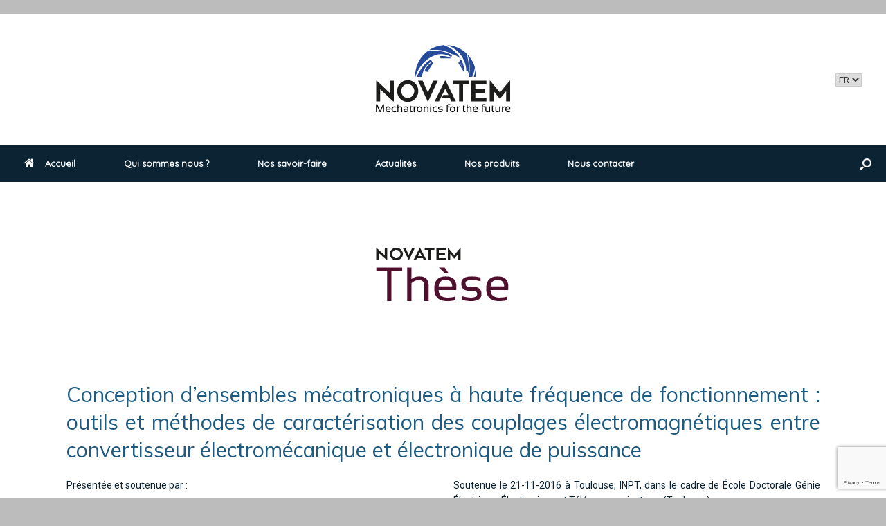

--- FILE ---
content_type: text/html; charset=UTF-8
request_url: https://www.novatem-sas.com/test-publications-1/
body_size: 13770
content:
<!DOCTYPE html>
<html lang="français">
<head>
	<meta charset="UTF-8" />
	<meta http-equiv="X-UA-Compatible" content="IE=10" />
	<link rel="profile" href="http://gmpg.org/xfn/11" />
	<link rel="pingback" href="https://www.novatem-sas.com/xmlrpc.php" />
	<title>Conception d’ensembles mécatroniques à haute fréquence de fonctionnement : outils et méthodes de caractérisation des couplages électromagnétiques entre convertisseur électromécanique et électronique de puissance &#8211; NOVATEM SAS</title>
<link rel='dns-prefetch' href='//www.google.com' />
<link rel='dns-prefetch' href='//s.w.org' />
<link rel="alternate" type="application/rss+xml" title="NOVATEM SAS &raquo; Feed" href="https://www.novatem-sas.com/feed/" />
<link rel="alternate" type="application/rss+xml" title="NOVATEM SAS &raquo; Comments Feed" href="https://www.novatem-sas.com/comments/feed/" />
		<script type="text/javascript">
			window._wpemojiSettings = {"baseUrl":"https:\/\/s.w.org\/images\/core\/emoji\/13.0.1\/72x72\/","ext":".png","svgUrl":"https:\/\/s.w.org\/images\/core\/emoji\/13.0.1\/svg\/","svgExt":".svg","source":{"concatemoji":"https:\/\/www.novatem-sas.com\/wp-includes\/js\/wp-emoji-release.min.js?ver=5.6.16"}};
			!function(e,a,t){var n,r,o,i=a.createElement("canvas"),p=i.getContext&&i.getContext("2d");function s(e,t){var a=String.fromCharCode;p.clearRect(0,0,i.width,i.height),p.fillText(a.apply(this,e),0,0);e=i.toDataURL();return p.clearRect(0,0,i.width,i.height),p.fillText(a.apply(this,t),0,0),e===i.toDataURL()}function c(e){var t=a.createElement("script");t.src=e,t.defer=t.type="text/javascript",a.getElementsByTagName("head")[0].appendChild(t)}for(o=Array("flag","emoji"),t.supports={everything:!0,everythingExceptFlag:!0},r=0;r<o.length;r++)t.supports[o[r]]=function(e){if(!p||!p.fillText)return!1;switch(p.textBaseline="top",p.font="600 32px Arial",e){case"flag":return s([127987,65039,8205,9895,65039],[127987,65039,8203,9895,65039])?!1:!s([55356,56826,55356,56819],[55356,56826,8203,55356,56819])&&!s([55356,57332,56128,56423,56128,56418,56128,56421,56128,56430,56128,56423,56128,56447],[55356,57332,8203,56128,56423,8203,56128,56418,8203,56128,56421,8203,56128,56430,8203,56128,56423,8203,56128,56447]);case"emoji":return!s([55357,56424,8205,55356,57212],[55357,56424,8203,55356,57212])}return!1}(o[r]),t.supports.everything=t.supports.everything&&t.supports[o[r]],"flag"!==o[r]&&(t.supports.everythingExceptFlag=t.supports.everythingExceptFlag&&t.supports[o[r]]);t.supports.everythingExceptFlag=t.supports.everythingExceptFlag&&!t.supports.flag,t.DOMReady=!1,t.readyCallback=function(){t.DOMReady=!0},t.supports.everything||(n=function(){t.readyCallback()},a.addEventListener?(a.addEventListener("DOMContentLoaded",n,!1),e.addEventListener("load",n,!1)):(e.attachEvent("onload",n),a.attachEvent("onreadystatechange",function(){"complete"===a.readyState&&t.readyCallback()})),(n=t.source||{}).concatemoji?c(n.concatemoji):n.wpemoji&&n.twemoji&&(c(n.twemoji),c(n.wpemoji)))}(window,document,window._wpemojiSettings);
		</script>
		<style type="text/css">
img.wp-smiley,
img.emoji {
	display: inline !important;
	border: none !important;
	box-shadow: none !important;
	height: 1em !important;
	width: 1em !important;
	margin: 0 .07em !important;
	vertical-align: -0.1em !important;
	background: none !important;
	padding: 0 !important;
}
</style>
	<link rel='stylesheet' id='wp-block-library-css'  href='https://www.novatem-sas.com/wp-includes/css/dist/block-library/style.min.css?ver=5.6.16' type='text/css' media='all' />
<link rel='stylesheet' id='wc-block-vendors-style-css'  href='https://www.novatem-sas.com/wp-content/plugins/woocommerce/packages/woocommerce-blocks/build/vendors-style.css?ver=4.0.0' type='text/css' media='all' />
<link rel='stylesheet' id='wc-block-style-css'  href='https://www.novatem-sas.com/wp-content/plugins/woocommerce/packages/woocommerce-blocks/build/style.css?ver=4.0.0' type='text/css' media='all' />
<link rel='stylesheet' id='contact-form-7-css'  href='https://www.novatem-sas.com/wp-content/plugins/contact-form-7/includes/css/styles.css?ver=5.3.2' type='text/css' media='all' />
<link rel='stylesheet' id='siteorigin-panels-front-css'  href='https://www.novatem-sas.com/wp-content/plugins/siteorigin-panels/css/front-flex.min.css?ver=2.11.8' type='text/css' media='all' />
<link rel='stylesheet' id='woocommerce-layout-css'  href='https://www.novatem-sas.com/wp-content/plugins/woocommerce/assets/css/woocommerce-layout.css?ver=5.0.0' type='text/css' media='all' />
<link rel='stylesheet' id='woocommerce-smallscreen-css'  href='https://www.novatem-sas.com/wp-content/plugins/woocommerce/assets/css/woocommerce-smallscreen.css?ver=5.0.0' type='text/css' media='only screen and (max-width: 768px)' />
<link rel='stylesheet' id='woocommerce-general-css'  href='https://www.novatem-sas.com/wp-content/plugins/woocommerce/assets/css/woocommerce.css?ver=5.0.0' type='text/css' media='all' />
<style id='woocommerce-inline-inline-css' type='text/css'>
.woocommerce form .form-row .required { visibility: visible; }
</style>
<link rel='stylesheet' id='wp-email-css'  href='https://www.novatem-sas.com/wp-content/plugins/wp-email/email-css.css?ver=2.68.1' type='text/css' media='all' />
<link rel='stylesheet' id='wp-job-manager-job-listings-css'  href='https://www.novatem-sas.com/wp-content/plugins/wp-job-manager/assets/dist/css/job-listings.css?ver=d866e43503c5e047c6b0be0a9557cf8e' type='text/css' media='all' />
<link rel='stylesheet' id='wpm-vantage-style-css'  href='https://www.novatem-sas.com/wp-content/themes/vantage/style.css?ver=5.6.16' type='text/css' media='all' />
<link rel='stylesheet' id='vantage-style-css'  href='https://www.novatem-sas.com/wp-content/themes/vantage-1524130960-via-wpmarmite/style.css?ver=1.16.0' type='text/css' media='all' />
<link rel='stylesheet' id='font-awesome-css'  href='https://www.novatem-sas.com/wp-content/themes/vantage/fontawesome/css/font-awesome.css?ver=4.6.2' type='text/css' media='all' />
<link rel='stylesheet' id='vantage-woocommerce-css'  href='https://www.novatem-sas.com/wp-content/themes/vantage/css/woocommerce.css?ver=5.6.16' type='text/css' media='all' />
<link rel='stylesheet' id='siteorigin-mobilenav-css'  href='https://www.novatem-sas.com/wp-content/themes/vantage/inc/mobilenav/css/mobilenav.css?ver=1.16.0' type='text/css' media='all' />
<link rel='stylesheet' id='fancybox-css'  href='https://www.novatem-sas.com/wp-content/plugins/easy-fancybox/css/jquery.fancybox.min.css?ver=1.3.24' type='text/css' media='screen' />
<style id='fancybox-inline-css' type='text/css'>
#fancybox-outer{background:#fff}#fancybox-content{background:#fff;border-color:#fff;color:inherit;}
</style>
<script type='text/javascript' src='https://www.novatem-sas.com/wp-includes/js/jquery/jquery.min.js?ver=3.5.1' id='jquery-core-js'></script>
<script type='text/javascript' src='https://www.novatem-sas.com/wp-includes/js/jquery/jquery-migrate.min.js?ver=3.3.2' id='jquery-migrate-js'></script>
<script type='text/javascript' src='https://www.novatem-sas.com/wp-content/themes/vantage/js/jquery.flexslider.min.js?ver=2.1' id='jquery-flexslider-js'></script>
<script type='text/javascript' src='https://www.novatem-sas.com/wp-content/themes/vantage/js/jquery.touchSwipe.min.js?ver=1.6.6' id='jquery-touchswipe-js'></script>
<script type='text/javascript' src='https://www.novatem-sas.com/wp-content/themes/vantage/js/jquery.theme-main.min.js?ver=1.16.0' id='vantage-main-js'></script>
<script type='text/javascript' src='https://www.novatem-sas.com/wp-content/themes/vantage/js/jquery.fitvids.min.js?ver=1.0' id='jquery-fitvids-js'></script>
<!--[if lt IE 9]>
<script type='text/javascript' src='https://www.novatem-sas.com/wp-content/themes/vantage/js/html5.min.js?ver=3.7.3' id='vantage-html5-js'></script>
<![endif]-->
<!--[if (gte IE 6)&(lte IE 8)]>
<script type='text/javascript' src='https://www.novatem-sas.com/wp-content/themes/vantage/js/selectivizr.min.js?ver=1.0.3b' id='vantage-selectivizr-js'></script>
<![endif]-->
<script type='text/javascript' id='siteorigin-mobilenav-js-extra'>
/* <![CDATA[ */
var mobileNav = {"search":{"url":"https:\/\/www.novatem-sas.com","placeholder":"Search"},"text":{"navigate":"Menu","back":"Back","close":"Close"},"nextIconUrl":"https:\/\/www.novatem-sas.com\/wp-content\/themes\/vantage\/inc\/mobilenav\/images\/next.png","mobileMenuClose":"<i class=\"fa fa-times\"><\/i>"};
/* ]]> */
</script>
<script type='text/javascript' src='https://www.novatem-sas.com/wp-content/themes/vantage/inc/mobilenav/js/mobilenav.min.js?ver=1.16.0' id='siteorigin-mobilenav-js'></script>
<link rel="https://api.w.org/" href="https://www.novatem-sas.com/wp-json/" /><link rel="alternate" type="application/json" href="https://www.novatem-sas.com/wp-json/wp/v2/posts/1533" /><link rel="EditURI" type="application/rsd+xml" title="RSD" href="https://www.novatem-sas.com/xmlrpc.php?rsd" />
<link rel="wlwmanifest" type="application/wlwmanifest+xml" href="https://www.novatem-sas.com/wp-includes/wlwmanifest.xml" /> 
<meta name="generator" content="WordPress 5.6.16" />
<meta name="generator" content="WooCommerce 5.0.0" />
<link rel="canonical" href="https://www.novatem-sas.com/test-publications-1/" />
<link rel='shortlink' href='https://www.novatem-sas.com/?p=1533' />
<link rel="alternate" type="application/json+oembed" href="https://www.novatem-sas.com/wp-json/oembed/1.0/embed?url=https%3A%2F%2Fwww.novatem-sas.com%2Ftest-publications-1%2F" />
<link rel="alternate" type="text/xml+oembed" href="https://www.novatem-sas.com/wp-json/oembed/1.0/embed?url=https%3A%2F%2Fwww.novatem-sas.com%2Ftest-publications-1%2F&#038;format=xml" />
<meta name="viewport" content="width=device-width, initial-scale=1" />		<style type="text/css">
			.so-mobilenav-mobile + * { display: none; }
			@media screen and (max-width: 1025px) { .so-mobilenav-mobile + * { display: block; } .so-mobilenav-standard + * { display: none; } .site-navigation #search-icon { display: none; } }
		</style>
		<noscript><style>.woocommerce-product-gallery{ opacity: 1 !important; }</style></noscript>
	<style type="text/css" id="custom-background-css">
body.custom-background { background-color: #bcbcbc; }
</style>
	<link rel="alternate" href="https://www.novatem-sas.com/design-of-high-frequency-operating-mechatronic-systems-tools-and-methods-of-characterization-of-electromagnetic-couplings-between-electromechanic-converters-and-power-electronics-converters/" hreflang="english" />
<link rel="alternate" href="https://www.novatem-sas.com/test-publications-1/" hreflang="français" />
	<style type="text/css" media="screen">
		#footer-widgets .widget { width: 100%; }
		#masthead-widgets .widget { width: 100%; }
	</style>
	                <style type="text/css" media="all"
                       id="siteorigin-panels-layouts-head">/* Layout 1533 */ #pgc-1533-0-0 , #pgc-1533-0-1 { width:50%;width:calc(50% - ( 0.5 * 30px ) ) } #pl-1533 #panel-1533-0-0-0 { margin:0% 0% 0% 0% } #pg-1533-0 , #pl-1533 .so-panel { margin-bottom:35px } #pgc-1533-1-0 { width:100%;width:calc(100% - ( 0 * 30px ) ) } #pl-1533 .so-panel:last-child { margin-bottom:0px } #pg-1533-0.panel-no-style, #pg-1533-0.panel-has-style > .panel-row-style , #pg-1533-1.panel-no-style, #pg-1533-1.panel-has-style > .panel-row-style { -webkit-align-items:flex-start;align-items:flex-start } @media (max-width:780px){ #pg-1533-0.panel-no-style, #pg-1533-0.panel-has-style > .panel-row-style , #pg-1533-1.panel-no-style, #pg-1533-1.panel-has-style > .panel-row-style { -webkit-flex-direction:column;-ms-flex-direction:column;flex-direction:column } #pg-1533-0 > .panel-grid-cell , #pg-1533-0 > .panel-row-style > .panel-grid-cell , #pg-1533-1 > .panel-grid-cell , #pg-1533-1 > .panel-row-style > .panel-grid-cell { width:100%;margin-right:0 } #pgc-1533-0-0 { margin-bottom:35px } #pg-1533-0 , #pg-1533-1 { margin-bottom:px } #pl-1533 .panel-grid-cell { padding:0 } #pl-1533 .panel-grid .panel-grid-cell-empty { display:none } #pl-1533 .panel-grid .panel-grid-cell-mobile-last { margin-bottom:0px }  } </style><style type="text/css" id="vantage-footer-widgets">#footer-widgets aside { width : 100%; }</style> <style type="text/css" id="customizer-css">@import url(//fonts.googleapis.com/css?family=Roboto:400|Muli:400|Quicksand:400); body,button,input,select,textarea { font-family: "Roboto"; font-weight: 400 } #masthead h1 { font-family: "Muli"; font-weight: 400 } h1,h2,h3,h4,h5,h6 { font-family: "Muli"; font-weight: 400 } .main-navigation, .mobile-nav-frame, .mobile-nav-frame .title h3 { font-family: "Quicksand"; font-weight: 400 } #masthead .hgroup h1, #masthead.masthead-logo-in-menu .logo > h1 { font-size: 36px; color: #0b2333 } #masthead .hgroup .support-text, #masthead .hgroup .site-description { font-size: 15px; color: #0b2333 } #page-title, article.post .entry-header h1.entry-title, article.page .entry-header h1.entry-title { font-size: 30px; color: #1d5b83 } .entry-content { font-size: 14px } .entry-content, #comments .commentlist article .comment-meta a { color: #0b2333 } .entry-content h1, .entry-content h2, .entry-content h3, .entry-content h4, .entry-content h5, .entry-content h6, #comments .commentlist article .comment-author a, #comments .commentlist article .comment-author, #comments-title, #reply-title, #commentform label { color: #0b2333 } #comments-title, #reply-title { border-bottom-color: #0b2333 } #masthead .hgroup .logo { text-align: center } #masthead .hgroup .logo, #masthead .hgroup .site-logo-link { float: none } #masthead .hgroup .logo img, #masthead .hgroup .site-logo-link img { display: block; margin: 0 auto } .entry-content a, .entry-content a:visited, article.post .author-box .box-content .author-posts a:hover, #secondary a, #secondary a:visited, #masthead .hgroup a, #masthead .hgroup a:visited, .comment-form .logged-in-as a, .comment-form .logged-in-as a:visited { color: #2176ae } .entry-content a, .textwidget a { text-decoration: none } .entry-content a:hover, .entry-content a:focus, .entry-content a:active, #secondary a:hover, #masthead .hgroup a:hover, #masthead .hgroup a:focus, #masthead .hgroup a:active, .comment-form .logged-in-as a:hover, .comment-form .logged-in-as a:focus, .comment-form .logged-in-as a:active { color: #1a5277 } .entry-content a:hover, .textwidget a:hover { text-decoration: underline } .main-navigation { background-color: #0b2333 } .main-navigation a { color: #ffffff } .main-navigation ul ul { background-color: #0b2333 } .main-navigation ul ul a { color: #ffffff } .main-navigation ul li:hover > a, .main-navigation ul li:focus > a, #search-icon #search-icon-icon:hover, #search-icon #search-icon-icon:focus { background-color: #1d5b83 } .main-navigation ul ul li:hover > a { background-color: #1d5b83 } .main-navigation [class^="fa fa-"], .main-navigation .mobile-nav-icon { color: #ffffff } .main-navigation ul li.current-menu-item > a, .main-navigation ul li.current_page_item > a  { background-color: #2b87c3 } #search-icon #search-icon-icon { background-color: #0b2333 } #search-icon #search-icon-icon .vantage-icon-search { color: #ffffff } #search-icon .searchform { background-color: #1d5b83 } #search-icon .searchform input[name=s] { color: #ffffff } #header-sidebar .widget_nav_menu ul.menu > li > ul.sub-menu { border-top-color: #0b2333 } .mobile-nav-frame { background-color: #0b2333 } .mobile-nav-frame .title { background-color: #0b2333 } .mobile-nav-frame ul li a.link, .mobile-nav-frame .next { color: #ffffff } .mobile-nav-frame ul { background-color: #0b2333; border-color: #ffffff } a.button, button, html input[type="button"], input[type="reset"], input[type="submit"], .post-navigation a, #image-navigation a, article.post .more-link, article.page .more-link, .paging-navigation a, .woocommerce #page-wrapper .button, .woocommerce a.button, .woocommerce .checkout-button, .woocommerce input.button, #infinite-handle span { background: #ffffff } a.button:hover, button:hover, html input[type="button"]:hover, input[type="reset"]:hover, input[type="submit"]:hover, .post-navigation a:hover, #image-navigation a:hover, article.post .more-link:hover, article.page .more-link:hover, .paging-navigation a:hover, .woocommerce #page-wrapper .button:hover, .woocommerce a.button:hover, .woocommerce .checkout-button:hover, .woocommerce input.button:hover, .woocommerce input.button:disabled:hover, .woocommerce input.button:disabled[disabled]:hover, #infinite-handle span:hover { background: #ffffff } a.button:hover, button:hover, html input[type="button"]:hover, input[type="reset"]:hover, input[type="submit"]:hover, .post-navigation a:hover, #image-navigation a:hover, article.post .more-link:hover, article.page .more-link:hover, .paging-navigation a:hover, .woocommerce #page-wrapper .button:hover, .woocommerce a.button:hover, .woocommerce .checkout-button:hover, .woocommerce input.button:hover, #infinite-handle span:hover { opacity: 0.75 } a.button:focus, button:focus, html input[type="button"]:focus, input[type="reset"]:focus, input[type="submit"]:focus, .post-navigation a:focus, #image-navigation a:focus, article.post .more-link:focus, article.page .more-link:focus, .paging-navigation a:focus, .woocommerce #page-wrapper .button:focus, .woocommerce a.button:focus, .woocommerce .checkout-button:focus, .woocommerce input.button:focus, .woocommerce input.button:disabled:focus, .woocommerce input.button:disabled[disabled]:focus, #infinite-handle span:focus { background: #ffffff } a.button:focus, button:focus, html input[type="button"]:focus, input[type="reset"]:focus, input[type="submit"]:focus, .post-navigation a:focus, #image-navigation a:focus, article.post .more-link:focus, article.page .more-link:focus, .paging-navigation a:focus, .woocommerce #page-wrapper .button:focus, .woocommerce a.button:focus, .woocommerce .checkout-button:focus, .woocommerce input.button:focus, #infinite-handle span:focus { opacity: 0.75 } a.button, button, html input[type="button"], input[type="reset"], input[type="submit"], .post-navigation a, #image-navigation a, article.post .more-link, article.page .more-link, .paging-navigation a, .woocommerce #page-wrapper .button, .woocommerce a.button, .woocommerce .checkout-button, .woocommerce input.button, .woocommerce #respond input#submit:hover, .woocommerce a.button:hover, .woocommerce button.button:hover, .woocommerce input.button:hover, .woocommerce input.button:disabled, .woocommerce input.button:disabled[disabled], .woocommerce input.button:disabled:hover, .woocommerce input.button:disabled[disabled]:hover, #infinite-handle span button { color: #1a5277 } a.button, button, html input[type="button"], input[type="reset"], input[type="submit"], .post-navigation a, #image-navigation a, article.post .more-link, article.page .more-link, .paging-navigation a, .woocommerce #page-wrapper .button, .woocommerce a.button, .woocommerce .checkout-button, .woocommerce input.button, #infinite-handle span button { text-shadow: none } a.button, button, html input[type="button"], input[type="reset"], input[type="submit"], .post-navigation a, #image-navigation a, article.post .more-link, article.page .more-link, .paging-navigation a, .woocommerce #page-wrapper .button, .woocommerce a.button, .woocommerce .checkout-button, .woocommerce input.button, .woocommerce #respond input#submit.alt, .woocommerce a.button.alt, .woocommerce button.button.alt, .woocommerce input.button.alt, #infinite-handle span { -webkit-box-shadow: none; -moz-box-shadow: none; box-shadow: none } #masthead-widgets .widget .widget-title { color: #2176ae } .widget_circleicon-widget .circle-icon-box .circle-icon:not(.icon-style-set) { background-color: #2176ae } #masthead { background-color: #ffffff } #main { background-color: #ffffff } #colophon, body.layout-full { background-color: #0b2333 } #footer-widgets .widget .widget-title { color: #ffffff } #footer-widgets .widget { color: #ffffff } #colophon .widget_nav_menu .menu-item a { border-color: #ffffff } #scroll-to-top { background: #2b87c3 } </style><link rel="icon" href="https://www.novatem-sas.com/wp-content/uploads/2018/04/favicon-NOVATEM-test4.png" sizes="32x32" />
<link rel="icon" href="https://www.novatem-sas.com/wp-content/uploads/2018/04/favicon-NOVATEM-test4.png" sizes="192x192" />
<link rel="apple-touch-icon" href="https://www.novatem-sas.com/wp-content/uploads/2018/04/favicon-NOVATEM-test4.png" />
<meta name="msapplication-TileImage" content="https://www.novatem-sas.com/wp-content/uploads/2018/04/favicon-NOVATEM-test4.png" />
		<style type="text/css" id="wp-custom-css">
			/*Changement de la taille de lecran*/
body.responsive #page-wrapper{
	max-width:1280px;
}

/*Change style titre page boutique*/
h2.boutiqueprod{
	font-size:21px;
	margin-bottom:5%;
	color:#000075;
}

/*Position image jobs*/
.rp4wp-related-job_listing > ul li.job_listing a img.company_logo, .rp4wp-related-job_listing > ul li.no_job_listings_found a img.company_logo, ul.job_listings li.job_listing a img.company_logo, ul.job_listings li.no_job_listings_found a img.company_logo{
	position:static;
}


/*Sort la ligne du bas la marge*/
div#main{
	padding-bottom:0px;
}

/*Centre l'image d'article*/
article.post .entry-header .entry-thumbnail img, article.page .entry-header .entry-thumbnail img{
	margin: 0 auto;
}

/*Justifie le texte qui se trouve dans une div*/
div{
	text-align: justify;
	text-justify: auto;
}

/*Rajoute des marges aux articles*/
article.post, article.page{
	margin-left:5%;
	margin-right:5%;
}

/*Changement couleur slogan*/
#masthead .hgroup .support-text{
	color:#2b87c3;
}

/*Propriétés des photos de lequipe*/
.equipe{
	width:270px;
	height:320px;
	position:relative;
	margin:0 auto;
}

/*Changement des photos de lequipe 1 à 8*/
/* Photo 1 */

#equipe1 img{
	position:absolute;
	left:0;
	-webkit-transition: opacity 1s ease-in-out;
  -moz-transition: opacity 600ms ease-in-out;
  -o-transition: opacity 600ms ease-in-out;
  transition: opacity 1200ms ease-in-out;
}
#equipe1 img.top:hover{
	opacity:0;
}

/* Photo 2 */

#equipe2 img{
	position:absolute;
	left:0;
	-webkit-transition: opacity 1s ease-in-out;
  -moz-transition: opacity 600ms ease-in-out;
  -o-transition: opacity 600ms ease-in-out;
  transition: opacity 1200ms ease-in-out;
}
#equipe2 img.top:hover{
	opacity:0;
}

/* Photo 3 */

#equipe3 img{
	position:absolute;
	left:0;
	-webkit-transition: opacity 1s ease-in-out;
  -moz-transition: opacity 600ms ease-in-out;
  -o-transition: opacity 600ms ease-in-out;
  transition: opacity 1200ms ease-in-out;
}
#equipe3 img.top:hover{
	opacity:0;
}

/* Photo 4 */

#equipe4 img{
	position:absolute;
	left:0;
	-webkit-transition: opacity 1s ease-in-out;
  -moz-transition: opacity 600ms ease-in-out;
  -o-transition: opacity 600ms ease-in-out;
  transition: opacity 1200ms ease-in-out;
}
#equipe4 img.top:hover{
	opacity:0;
}

/* Photo 5 */

#equipe5 img{
	position:absolute;
	left:0;
	-webkit-transition: opacity 1s ease-in-out;
  -moz-transition: opacity 600ms ease-in-out;
  -o-transition: opacity 600ms ease-in-out;
  transition: opacity 1200ms ease-in-out;
}
#equipe5 img.top:hover{
	opacity:0;
}

/* Photo 6 */

#equipe6 img{
	position:absolute;
	left:0;
	-webkit-transition: opacity 1s ease-in-out;
  -moz-transition: opacity 600ms ease-in-out;
  -o-transition: opacity 600ms ease-in-out;
  transition: opacity 1200ms ease-in-out;
}
#equipe6 img.top:hover{
	opacity:0;
}		</style>
		</head>

<body class="post-template-default single single-post postid-1533 single-format-standard custom-background theme-vantage siteorigin-panels siteorigin-panels-before-js woocommerce-no-js responsive layout-boxed no-js has-sidebar has-menu-search panels-style-force-full page-layout-default sidebar-position-none mobilenav vantage-enfant-par-wp-marmite">


<div id="page-wrapper">

	<a class="skip-link screen-reader-text" href="#content">Skip to content</a>

	
	
		<header id="masthead" class="site-header" role="banner">

	<div class="hgroup full-container ">

		
			<a href="https://www.novatem-sas.com/" title="NOVATEM SAS" rel="home" class="logo">
				<img src="https://www.novatem-sas.com/wp-content/uploads/2018/05/LOGO-NOVATEM.png"  class="logo-height-constrain"  width="196"  height="100"  alt="NOVATEM SAS Logo"  />			</a>
			
				<div id="header-sidebar" class="no-logo-overlay">
					<aside id="polylang-5" class="widget widget_polylang"><label class="screen-reader-text" for="lang_choice_polylang-5">Choose a language</label><select name="lang_choice_polylang-5" id="lang_choice_polylang-5">
	<option value="en">EN</option>
	<option value="fr" selected='selected'>FR</option>

</select>
<script type="text/javascript">
					//<![CDATA[
					var urls_polylang5 = {"en":"https:\/\/www.novatem-sas.com\/design-of-high-frequency-operating-mechatronic-systems-tools-and-methods-of-characterization-of-electromagnetic-couplings-between-electromechanic-converters-and-power-electronics-converters\/","fr":"https:\/\/www.novatem-sas.com\/test-publications-1\/"};
					document.getElementById( "lang_choice_polylang-5" ).onchange = function() {
						location.href = urls_polylang5[this.value];
					}
					//]]>
				</script></aside>				</div>

			
		
	</div><!-- .hgroup.full-container -->

	
<nav role="navigation" class="site-navigation main-navigation primary use-sticky-menu mobile-navigation">

	<div class="full-container">
							<div id="search-icon">
				<div id="search-icon-icon" tabindex="0" aria-label="Open the search"><div class="vantage-icon-search"></div></div>
				
<form method="get" class="searchform" action="https://www.novatem-sas.com/" role="search">
	<label for="search-form" class="screen-reader-text">Search for:</label>
	<input type="search" name="s" class="field" id="search-form" value="" placeholder="Search"/>
</form>
			</div>
		
					<div id="so-mobilenav-standard-1" data-id="1" class="so-mobilenav-standard"></div><div class="menu-menu-principal-container"><ul id="menu-menu-principal" class="menu"><li id="menu-item-5104" class="menu-item menu-item-type-post_type menu-item-object-page menu-item-home menu-item-5104"><a href="https://www.novatem-sas.com/"><span class="fa fa-home"></span>Accueil</a></li>
<li id="menu-item-883" class="menu-item menu-item-type-post_type menu-item-object-page menu-item-has-children menu-item-883"><a href="https://www.novatem-sas.com/qui_sommes_nous/">Qui sommes nous ?</a>
<ul class="sub-menu">
	<li id="menu-item-884" class="menu-item menu-item-type-post_type menu-item-object-page menu-item-884"><a href="https://www.novatem-sas.com/qui_sommes_nous/ils-nous-font-confiance/">Ils nous font confiance</a></li>
</ul>
</li>
<li id="menu-item-888" class="menu-item menu-item-type-post_type menu-item-object-page menu-item-has-children menu-item-888"><a href="https://www.novatem-sas.com/savoir-faire/">Nos savoir-faire</a>
<ul class="sub-menu">
	<li id="menu-item-898" class="menu-item menu-item-type-post_type menu-item-object-page menu-item-898"><a href="https://www.novatem-sas.com/savoir-faire/recherche/">Recherche</a></li>
	<li id="menu-item-900" class="menu-item menu-item-type-post_type menu-item-object-page menu-item-900"><a href="https://www.novatem-sas.com/savoir-faire/ingenierie/">Ingénierie</a></li>
	<li id="menu-item-899" class="menu-item menu-item-type-post_type menu-item-object-page menu-item-899"><a href="https://www.novatem-sas.com/savoir-faire/production/">Production</a></li>
</ul>
</li>
<li id="menu-item-2602" class="menu-item menu-item-type-taxonomy menu-item-object-category menu-item-2602"><a href="https://www.novatem-sas.com/actualite/actualites-fr/">Actualités</a></li>
<li id="menu-item-2623" class="menu-item menu-item-type-post_type menu-item-object-page menu-item-2623"><a href="https://www.novatem-sas.com/shop/">Nos produits</a></li>
<li id="menu-item-887" class="menu-item menu-item-type-post_type menu-item-object-page menu-item-has-children menu-item-887"><a href="https://www.novatem-sas.com/nous_contacter/">Nous contacter</a>
<ul class="sub-menu">
	<li id="menu-item-1228" class="menu-item menu-item-type-post_type menu-item-object-page menu-item-1228"><a href="https://www.novatem-sas.com/nous_contacter/">Nous contacter</a></li>
	<li id="menu-item-896" class="menu-item menu-item-type-post_type menu-item-object-page menu-item-896"><a href="https://www.novatem-sas.com/nous_contacter/nous-rejoindre/">Nous rejoindre</a></li>
	<li id="menu-item-1903" class="menu-item menu-item-type-post_type menu-item-object-page menu-item-1903"><a href="https://www.novatem-sas.com/nous_contacter/1896-2/">Contact presse</a></li>
</ul>
</li>
</ul></div><div id="so-mobilenav-mobile-1" data-id="1" class="so-mobilenav-mobile"></div><div class="menu-mobilenav-container"><ul id="mobile-nav-item-wrap-1" class="menu"><li><a href="#" class="mobilenav-main-link" data-id="1"><span class="mobile-nav-icon"></span>Menu</a></li></ul></div>			</div>
</nav><!-- .site-navigation .main-navigation -->

</header><!-- #masthead .site-header -->

	
	
	
	
	<div id="main" class="site-main">
		<div class="full-container">
			
<div id="primary" class="content-area">
	<div id="content" class="site-content" role="main">

	
		
<article id="post-1533" class="post post-1533 type-post status-publish format-standard has-post-thumbnail hentry category-publications tag-bobinages-concentres tag-cem tag-circuits-imprimes-multicouches tag-compatibilite-electromagnetique tag-dispositifs-electromecaniques tag-emissions-conduites tag-mecatronique-de-puissance tag-mode-commun tag-mode-differentiel">

	<div class="entry-main">

		
					<header class="entry-header">

									<div class="entry-thumbnail"><img width="372" height="232" src="https://www.novatem-sas.com/wp-content/uploads/2018/03/Thèse.png" class="attachment-post-thumbnail size-post-thumbnail wp-post-image" alt="" loading="lazy" srcset="https://www.novatem-sas.com/wp-content/uploads/2018/03/Thèse.png 372w, https://www.novatem-sas.com/wp-content/uploads/2018/03/Thèse-300x187.png 300w" sizes="(max-width: 372px) 100vw, 372px" /></div>
				
									<h1 class="entry-title">Conception d’ensembles mécatroniques à haute fréquence de fonctionnement : outils et méthodes de caractérisation des couplages électromagnétiques entre convertisseur électromécanique et électronique de puissance</h1>
				
									<div class="entry-meta">
						  					</div><!-- .entry-meta -->
				
			</header><!-- .entry-header -->
		
		<div class="entry-content">
			<div id="pl-1533"  class="panel-layout" ><div id="pg-1533-0"  class="panel-grid panel-no-style" ><div id="pgc-1533-0-0"  class="panel-grid-cell" ><div id="panel-1533-0-0-0" class="so-panel widget widget_sow-editor panel-first-child" data-index="0" ><div class="so-widget-sow-editor so-widget-sow-editor-base">
<div class="siteorigin-widget-tinymce textwidget">
	<p>Présentée et soutenue par :</p>
<h3>M. JOSE IOAV RAMOS CHAVEZ</h3>
</div>
</div></div><div id="panel-1533-0-0-1" class="so-panel widget widget_sow-editor panel-last-child" data-index="1" ><div class="so-widget-sow-editor so-widget-sow-editor-base">
<div class="siteorigin-widget-tinymce textwidget">
	<p>Thèse de doctorat en Génie Électrique</p>
</div>
</div></div></div><div id="pgc-1533-0-1"  class="panel-grid-cell" ><div id="panel-1533-0-1-0" class="so-panel widget widget_sow-editor panel-first-child panel-last-child" data-index="2" ><div class="so-widget-sow-editor so-widget-sow-editor-base">
<div class="siteorigin-widget-tinymce textwidget">
	<div class="donnees-ombre">
<p>Soutenue le 21-11-2016 à Toulouse, INPT, dans le cadre de École Doctorale Génie Électrique, Électronique et Télécommunications (Toulouse).</p>
</div>
</div>
</div></div></div></div><div id="pg-1533-1"  class="panel-grid panel-no-style" ><div id="pgc-1533-1-0"  class="panel-grid-cell" ><div id="panel-1533-1-0-0" class="so-panel widget widget_sow-editor panel-first-child" data-index="3" ><div class="so-widget-sow-editor so-widget-sow-editor-base"><h3 class="widget-title">Résumé</h3>
<div class="siteorigin-widget-tinymce textwidget">
	<div class="donnees-ombre">
<p><span xml:lang="fr">De l’avion plus électrique, en passant par l’hybridation de véhicules automobiles et jusqu’aux implants cardiaques d’assistance circulatoire, la compacité est devenue le graal de l’électrotechnique embarquée moderne. En effet, la densité de puissance des systèmes électromécaniques ne cesse de s’accroitre. Ainsi, pour répondre aux besoins de forte intégration, les convertisseurs en électronique de puissance trouvent un vecteur de développement dans l’augmentation de leur température et des fréquences de fonctionnement mais aussi dans la réduction des temps de commutation des interrupteurs, leur permettant de réduire leurs pertes thermiques et ainsi, de réduire leurs besoins en refroidissement. </span></p>
<p><span xml:lang="fr">Les moteurs et générateurs électriques évoluent avec des topologies aussi diverses qu’innovantes pour répondre aux besoins d’intégration, robustesse et sureté de fonctionnement. Particulièrement, les bobinages des moteurs sont les premiers éléments sur le front de bataille. Au sein du bobinage s’effectuent les échanges entre moteur et convertisseur. </span><span xml:lang="fr">L’augmentation des contraintes fréquentielles et transitoires sous forme de fronts de courant et tension issus des ensembles d’électronique de puissance constituent des défis en termes de compatibilité électromagnétique (CEM) pour les systèmes embarqués. </span></p>
<p><span xml:lang="fr">Le travail présenté ici est le fruit d’une étroite collaboration entre la société NOVATEM et le laboratoire Génie de Production de l’ENIT de Tarbes au travers d’un financement CIFRE, en association avec la plateforme Labceem de l’IUT de Tarbes. </span></p>
<p><span xml:lang="fr">Il propose d’apporter des modèles prédictifs permettant de déterminer les conséquences de ces contraintes d’intégration dans les systèmes mécatroniques de puissance dès les premières étapes de leur conception. Les perturbations conduites dont la source HF est au sein des interrupteurs de puissance du convertisseur, sont façonnées par les impédances caractérisant le chemin de couplage dont le moteur fait partie intégrante. Ce travail vise à élaborer des méthodes et outils pour contribuer à l’étude prédictive de la compatibilité électromagnétique (CEM) des ensembles mécatroniques en essayant de couvrir une plage de fréquence allant de 0 à 300 MHz. </span></p>
<p><span xml:lang="fr">Dans une première partie, un état de l’art est détaillé afin de délimiter le contexte et les frontières de l’étude. Puis, un deuxième chapitre porte sur la modélisation analytique de bobinages concentrés de moteurs électriques. Les modèles analytiques établis permettent de déterminer les paramètres de réseaux de circuits pour effectuer des simulations dans le domaine temporel et harmonique. Contrairement aux modèles comportementaux de moteurs répandus dans la littérature, les modèles ici synthétisés prennent en compte les paramètres physiques des bobinages. Ils donnent la possibilité à l’utilisateur de paramétrer les architectures de bobinages concentrés en changeant des paramètres tels que la géométrie des bobines, les matériaux d’isolation ou encore la perméabilité des culasses. </span><span xml:lang="fr">Un troisième chapitre, détaille l’établissement d’une méthode rationnelle d’extraction numérique de paramètres fonctionnels et parasites des PCB multicouches de puissance. Cette méthode, de par la prise en compte de paramètres physiques, s’inscrit dans une logique générique et prédictive. Finalement, dans le dernier chapitre, les outils et méthodes précédemment établis sont appliqués à l’étude d’un système réel de motorisation de véhicule électrique développé par la société partenaire Novatem. Le caractère physique et prédictif de ces outils vise à permettre l’expérimentation virtuelle sur l’ensemble moteur-convertisseur sans la nécessité de prototypes. Ce dernier chapitre illustre l’intérêt d’une approche physique en modélisation pour la compatibilité électromagnétique de systèmes mécatroniques.</span></p>
</div>
</div>
</div></div><div id="panel-1533-1-0-1" class="so-panel widget widget_sow-editor panel-last-child" data-index="4" ><div class="so-widget-sow-editor so-widget-sow-editor-base">
<div class="siteorigin-widget-tinymce textwidget">
	<p><a href="http://oatao.univ-toulouse.fr/17791/1/Ramos_Chavez.pdf">En savoir plus...</a></p>
</div>
</div></div></div></div></div>					</div><!-- .entry-content -->

					<div class="entry-categories">
				<strong>Tagged</strong> <a href="https://www.novatem-sas.com/tag/bobinages-concentres/" rel="tag">Bobinages concentrés</a>, <a href="https://www.novatem-sas.com/tag/cem/" rel="tag">CEM</a>, <a href="https://www.novatem-sas.com/tag/circuits-imprimes-multicouches/" rel="tag">Circuits imprimés multicouches</a>, <a href="https://www.novatem-sas.com/tag/compatibilite-electromagnetique/" rel="tag">Compatibilité électromagnétique</a>, <a href="https://www.novatem-sas.com/tag/dispositifs-electromecaniques/" rel="tag">Dispositifs électromécaniques</a>, <a href="https://www.novatem-sas.com/tag/emissions-conduites/" rel="tag">Émissions conduites</a>, <a href="https://www.novatem-sas.com/tag/mecatronique-de-puissance/" rel="tag">Mécatronique de puissance</a>, <a href="https://www.novatem-sas.com/tag/mode-commun/" rel="tag">Mode commun</a>, <a href="https://www.novatem-sas.com/tag/mode-differentiel/" rel="tag">Mode différentiel</a>.			</div>
		
		
		
	</div>

</article><!-- #post-1533 -->

			<nav role="navigation" id="nav-below" class="site-navigation post-navigation">
		<h2 class="assistive-text">Post navigation</h2>

	
		<div class="single-nav-wrapper">
			<div class="nav-previous"><a href="https://www.novatem-sas.com/capacitive-couplings-modeling-in-concentrated-windings-2/" rel="prev"><span class="meta-nav">&larr;</span> Capacitive couplings modeling in concentrated&hellip;</a></div>			<div class="nav-next"><a href="https://www.novatem-sas.com/design-of-high-frequency-operating-mechatronic-systems-tools-and-methods-of-characterization-of-electromagnetic-couplings-between-electromechanic-converters-and-power-electronics-converters-2/" rel="next">Design of high frequency operating&hellip; <span class="meta-nav">&rarr;</span></a></div>		</div>

	
	</nav><!-- #nav-below -->
	
		
		
	
	</div><!-- #content .site-content -->
</div><!-- #primary .content-area -->


<div id="secondary" class="widget-area" role="complementary">
		<aside id="tag_cloud-2" class="widget widget_tag_cloud"><h3 class="widget-title">Mots-clés</h3><div class="tagcloud"><a href="https://www.novatem-sas.com/tag/aeronautique/" class="tag-cloud-link tag-link-283 tag-link-position-1" style="font-size: 14.3pt;" aria-label="aéronautique (2 items)">aéronautique</a>
<a href="https://www.novatem-sas.com/tag/bertrand-nogarede/" class="tag-cloud-link tag-link-21 tag-link-position-2" style="font-size: 22pt;" aria-label="bertrand nogarède (4 items)">bertrand nogarède</a>
<a href="https://www.novatem-sas.com/tag/bobinages-concentres/" class="tag-cloud-link tag-link-305 tag-link-position-3" style="font-size: 8pt;" aria-label="Bobinages concentrés (1 item)">Bobinages concentrés</a>
<a href="https://www.novatem-sas.com/tag/cem/" class="tag-cloud-link tag-link-309 tag-link-position-4" style="font-size: 8pt;" aria-label="CEM (1 item)">CEM</a>
<a href="https://www.novatem-sas.com/tag/circuits-imprimes-multicouches/" class="tag-cloud-link tag-link-307 tag-link-position-5" style="font-size: 8pt;" aria-label="Circuits imprimés multicouches (1 item)">Circuits imprimés multicouches</a>
<a href="https://www.novatem-sas.com/tag/commande-de-vol-fr/" class="tag-cloud-link tag-link-122 tag-link-position-6" style="font-size: 8pt;" aria-label="commande de vol (1 item)">commande de vol</a>
<a href="https://www.novatem-sas.com/tag/communique-presse-novatem/" class="tag-cloud-link tag-link-285 tag-link-position-7" style="font-size: 22pt;" aria-label="communiqué presse NOVATEM (4 items)">communiqué presse NOVATEM</a>
<a href="https://www.novatem-sas.com/tag/compatibilite-electromagnetique/" class="tag-cloud-link tag-link-319 tag-link-position-8" style="font-size: 8pt;" aria-label="Compatibilité électromagnétique (1 item)">Compatibilité électromagnétique</a>
<a href="https://www.novatem-sas.com/tag/concentrated-windings-fr/" class="tag-cloud-link tag-link-365 tag-link-position-9" style="font-size: 8pt;" aria-label="Concentrated Windings (1 item)">Concentrated Windings</a>
<a href="https://www.novatem-sas.com/tag/conducted-emissions-fr/" class="tag-cloud-link tag-link-367 tag-link-position-10" style="font-size: 8pt;" aria-label="Conducted Emissions (1 item)">Conducted Emissions</a>
<a href="https://www.novatem-sas.com/tag/dispositifs-electromecaniques/" class="tag-cloud-link tag-link-317 tag-link-position-11" style="font-size: 8pt;" aria-label="Dispositifs électromécaniques (1 item)">Dispositifs électromécaniques</a>
<a href="https://www.novatem-sas.com/tag/electrical-machines-fr/" class="tag-cloud-link tag-link-377 tag-link-position-12" style="font-size: 14.3pt;" aria-label="Electrical Machines (2 items)">Electrical Machines</a>
<a href="https://www.novatem-sas.com/tag/emc-fr/" class="tag-cloud-link tag-link-369 tag-link-position-13" style="font-size: 14.3pt;" aria-label="EMC (2 items)">EMC</a>
<a href="https://www.novatem-sas.com/tag/emod-concept/" class="tag-cloud-link tag-link-259 tag-link-position-14" style="font-size: 8pt;" aria-label="EMOD concept (1 item)">EMOD concept</a>
<a href="https://www.novatem-sas.com/tag/fce-fr/" class="tag-cloud-link tag-link-106 tag-link-position-15" style="font-size: 8pt;" aria-label="FCE (1 item)">FCE</a>
<a href="https://www.novatem-sas.com/tag/fiabilite/" class="tag-cloud-link tag-link-281 tag-link-position-16" style="font-size: 8pt;" aria-label="fiabilité (1 item)">fiabilité</a>
<a href="https://www.novatem-sas.com/tag/haute-frequence-fr/" class="tag-cloud-link tag-link-100 tag-link-position-17" style="font-size: 14.3pt;" aria-label="Haute fréquence (2 items)">Haute fréquence</a>
<a href="https://www.novatem-sas.com/tag/haute-performance-fr/" class="tag-cloud-link tag-link-108 tag-link-position-18" style="font-size: 8pt;" aria-label="Haute performance (1 item)">Haute performance</a>
<a href="https://www.novatem-sas.com/tag/high-frequency-fr/" class="tag-cloud-link tag-link-371 tag-link-position-19" style="font-size: 8pt;" aria-label="High frequency (1 item)">High frequency</a>
<a href="https://www.novatem-sas.com/tag/imp-fr/" class="tag-cloud-link tag-link-110 tag-link-position-20" style="font-size: 8pt;" aria-label="IMP (1 item)">IMP</a>
<a href="https://www.novatem-sas.com/tag/inp-toulouse/" class="tag-cloud-link tag-link-22 tag-link-position-21" style="font-size: 8pt;" aria-label="INP Toulouse (1 item)">INP Toulouse</a>
<a href="https://www.novatem-sas.com/tag/ioav-ramos-chavez-fr/" class="tag-cloud-link tag-link-130 tag-link-position-22" style="font-size: 8pt;" aria-label="Ioav Ramos Chavez (1 item)">Ioav Ramos Chavez</a>
<a href="https://www.novatem-sas.com/tag/marche-international/" class="tag-cloud-link tag-link-277 tag-link-position-23" style="font-size: 8pt;" aria-label="marché international (1 item)">marché international</a>
<a href="https://www.novatem-sas.com/tag/materiaux-electroactifs/" class="tag-cloud-link tag-link-24 tag-link-position-24" style="font-size: 8pt;" aria-label="matériaux électroactifs (1 item)">matériaux électroactifs</a>
<a href="https://www.novatem-sas.com/tag/mhf-fr/" class="tag-cloud-link tag-link-102 tag-link-position-25" style="font-size: 8pt;" aria-label="MHF (1 item)">MHF</a>
<a href="https://www.novatem-sas.com/tag/mode-commun/" class="tag-cloud-link tag-link-313 tag-link-position-26" style="font-size: 8pt;" aria-label="Mode commun (1 item)">Mode commun</a>
<a href="https://www.novatem-sas.com/tag/mode-differentiel/" class="tag-cloud-link tag-link-315 tag-link-position-27" style="font-size: 8pt;" aria-label="Mode différentiel (1 item)">Mode différentiel</a>
<a href="https://www.novatem-sas.com/tag/moteurs-electriques/" class="tag-cloud-link tag-link-251 tag-link-position-28" style="font-size: 8pt;" aria-label="moteurs électriques (1 item)">moteurs électriques</a>
<a href="https://www.novatem-sas.com/tag/moteur-a-bas-cout/" class="tag-cloud-link tag-link-263 tag-link-position-29" style="font-size: 8pt;" aria-label="moteur à bas coût (1 item)">moteur à bas coût</a>
<a href="https://www.novatem-sas.com/tag/mecatronique/" class="tag-cloud-link tag-link-23 tag-link-position-30" style="font-size: 14.3pt;" aria-label="mécatronique (2 items)">mécatronique</a>
<a href="https://www.novatem-sas.com/tag/mecatronique-de-puissance/" class="tag-cloud-link tag-link-303 tag-link-position-31" style="font-size: 8pt;" aria-label="Mécatronique de puissance (1 item)">Mécatronique de puissance</a>
<a href="https://www.novatem-sas.com/tag/medaille-blondel/" class="tag-cloud-link tag-link-25 tag-link-position-32" style="font-size: 8pt;" aria-label="médaille blondel (1 item)">médaille blondel</a>
<a href="https://www.novatem-sas.com/tag/nexged/" class="tag-cloud-link tag-link-275 tag-link-position-33" style="font-size: 8pt;" aria-label="NEXGED (1 item)">NEXGED</a>
<a href="https://www.novatem-sas.com/tag/next-generation-equipment-door/" class="tag-cloud-link tag-link-273 tag-link-position-34" style="font-size: 8pt;" aria-label="Next generation equipment door (1 item)">Next generation equipment door</a>
<a href="https://www.novatem-sas.com/tag/orgues-a-tuyaux/" class="tag-cloud-link tag-link-265 tag-link-position-35" style="font-size: 8pt;" aria-label="orgues à tuyaux (1 item)">orgues à tuyaux</a>
<a href="https://www.novatem-sas.com/tag/premiere-mondiale/" class="tag-cloud-link tag-link-261 tag-link-position-36" style="font-size: 8pt;" aria-label="première mondiale (1 item)">première mondiale</a>
<a href="https://www.novatem-sas.com/tag/recherche-fr/" class="tag-cloud-link tag-link-104 tag-link-position-37" style="font-size: 22pt;" aria-label="Recherche (4 items)">Recherche</a>
<a href="https://www.novatem-sas.com/tag/securite/" class="tag-cloud-link tag-link-279 tag-link-position-38" style="font-size: 8pt;" aria-label="sécurité (1 item)">sécurité</a>
<a href="https://www.novatem-sas.com/tag/technologie-innovante/" class="tag-cloud-link tag-link-269 tag-link-position-39" style="font-size: 14.3pt;" aria-label="technologie innovante (2 items)">technologie innovante</a>
<a href="https://www.novatem-sas.com/tag/tolerants-aux-pannes/" class="tag-cloud-link tag-link-253 tag-link-position-40" style="font-size: 14.3pt;" aria-label="tolérants aux pannes (2 items)">tolérants aux pannes</a>
<a href="https://www.novatem-sas.com/tag/transmission-electro-sensitive/" class="tag-cloud-link tag-link-267 tag-link-position-41" style="font-size: 8pt;" aria-label="transmission électro-sensitive (1 item)">transmission électro-sensitive</a>
<a href="https://www.novatem-sas.com/tag/electromagnetique-fr/" class="tag-cloud-link tag-link-98 tag-link-position-42" style="font-size: 18.5pt;" aria-label="Électromagnétique (3 items)">Électromagnétique</a>
<a href="https://www.novatem-sas.com/tag/emissions-conduites/" class="tag-cloud-link tag-link-311 tag-link-position-43" style="font-size: 8pt;" aria-label="Émissions conduites (1 item)">Émissions conduites</a>
<a href="https://www.novatem-sas.com/tag/ecologique/" class="tag-cloud-link tag-link-255 tag-link-position-44" style="font-size: 8pt;" aria-label="écologique (1 item)">écologique</a>
<a href="https://www.novatem-sas.com/tag/electronique-de-puissance-fr/" class="tag-cloud-link tag-link-126 tag-link-position-45" style="font-size: 14.3pt;" aria-label="électronique de puissance (2 items)">électronique de puissance</a></div>
</aside>	</div><!-- #secondary .widget-area -->

					</div><!-- .full-container -->
	</div><!-- #main .site-main -->

	
	
	<footer id="colophon" class="site-footer" role="contentinfo">

			<div id="footer-widgets" class="full-container">
			<aside id="siteorigin-panels-builder-2" class="widget widget_siteorigin-panels-builder"><div id="pl-w5f51124ee9a67"  class="panel-layout" ><div id="pg-w5f51124ee9a67-0"  class="panel-grid panel-no-style" ><div id="pgc-w5f51124ee9a67-0-0"  class="panel-grid-cell" ><div id="panel-w5f51124ee9a67-0-0-0" class="so-panel widget widget_text panel-first-child panel-last-child" data-index="0" ><h3 class="widget-title">Pôle production &#038; Siège social</h3>			<div class="textwidget"><div class="footer-holder">
<div class="one_third">
<div class="textwidget">3 rue Merlin Thionville<br />
11110 Coursan<br />
France<br />
Tél. +33 (0)4 68 70 07 69</p>
</div>
</div>
</div>
</div>
		</div></div><div id="pgc-w5f51124ee9a67-0-1"  class="panel-grid-cell" ><div id="panel-w5f51124ee9a67-0-1-0" class="so-panel widget widget_text panel-first-child panel-last-child" data-index="1" ><h3 class="widget-title">Pôle recherche &#038; ingénierie</h3>			<div class="textwidget"><div class="footer-holder">
<div class="one_third">
<div class="textwidget">
<p>20 avenue Didier DAURAT<br />
Bâtiment HIVEPARK<br />
31400 Toulouse<br />
France<br />
Tél. +33 (0)5 61 45 75 14</p>
</div>
</div>
</div>
</div>
		</div></div><div id="pgc-w5f51124ee9a67-0-2"  class="panel-grid-cell" ><div id="panel-w5f51124ee9a67-0-2-0" class="so-panel widget widget_sow-editor panel-first-child panel-last-child" data-index="2" ><div class="so-widget-sow-editor so-widget-sow-editor-base">
<div class="siteorigin-widget-tinymce textwidget">
	<p style="text-align: left;"><a href="https://www.novatem-sas.com/nous_contacter/">Nous contacter</a></p>
<p style="text-align: left;"><a href="https://www.novatem-sas.com/nous_contacter/nous-rejoindre/">Postuler</a></p>
</div>
</div></div></div><div id="pgc-w5f51124ee9a67-0-3"  class="panel-grid-cell" ><div id="panel-w5f51124ee9a67-0-3-0" class="so-panel widget widget_nav_menu panel-first-child panel-last-child" data-index="3" ><div class="menu-pied-de-page-container"><ul id="menu-pied-de-page" class="menu"><li id="menu-item-56" class="menu-item menu-item-type-post_type menu-item-object-page menu-item-56"><a href="https://www.novatem-sas.com/plan-du-site/">Plan du site</a></li>
<li id="menu-item-33" class="menu-item menu-item-type-post_type menu-item-object-page menu-item-privacy-policy menu-item-33"><a href="https://www.novatem-sas.com/mentions-legales/">Mentions légales</a></li>
</ul></div></div></div></div><div id="pg-w5f51124ee9a67-1"  class="panel-grid panel-no-style" ><div id="pgc-w5f51124ee9a67-1-0"  class="panel-grid-cell panel-grid-cell-empty" ></div><div id="pgc-w5f51124ee9a67-1-1"  class="panel-grid-cell panel-grid-cell-mobile-last" ><div id="panel-w5f51124ee9a67-1-1-0" class="so-panel widget widget_sow-editor panel-first-child panel-last-child" data-index="4" ><div class="so-widget-sow-editor so-widget-sow-editor-base">
<div class="siteorigin-widget-tinymce textwidget">
	<hr />
<p style="text-align: center;">NOVATEM Copyright © 2020.</p>
</div>
</div></div></div><div id="pgc-w5f51124ee9a67-1-2"  class="panel-grid-cell panel-grid-cell-empty" ></div></div></div></aside>		</div><!-- #footer-widgets -->
	
	
	<div id="theme-attribution">A <a href="https://siteorigin.com">SiteOrigin</a> Theme</div>
</footer><!-- #colophon .site-footer -->

	
</div><!-- #page-wrapper -->


<a href="#" id="scroll-to-top" class="scroll-to-top" title="Back To Top"><span class="vantage-icon-arrow-up"></span></a>                <style type="text/css" media="all"
                       id="siteorigin-panels-layouts-footer">/* Layout w5f51124ee9a67 */ #pgc-w5f51124ee9a67-0-0 , #pgc-w5f51124ee9a67-0-1 , #pgc-w5f51124ee9a67-0-2 , #pgc-w5f51124ee9a67-0-3 { width:25%;width:calc(25% - ( 0.75 * 30px ) ) } #pg-w5f51124ee9a67-0 , #pl-w5f51124ee9a67 .so-panel { margin-bottom:35px } #pgc-w5f51124ee9a67-1-0 , #pgc-w5f51124ee9a67-1-2 { width:22.5%;width:calc(22.5% - ( 0.775 * 30px ) ) } #pgc-w5f51124ee9a67-1-1 { width:55%;width:calc(55% - ( 0.45 * 30px ) ) } #pl-w5f51124ee9a67 .so-panel:last-child { margin-bottom:0px } #pg-w5f51124ee9a67-0.panel-no-style, #pg-w5f51124ee9a67-0.panel-has-style > .panel-row-style , #pg-w5f51124ee9a67-1.panel-no-style, #pg-w5f51124ee9a67-1.panel-has-style > .panel-row-style { -webkit-align-items:flex-start;align-items:flex-start } @media (max-width:780px){ #pg-w5f51124ee9a67-0.panel-no-style, #pg-w5f51124ee9a67-0.panel-has-style > .panel-row-style , #pg-w5f51124ee9a67-1.panel-no-style, #pg-w5f51124ee9a67-1.panel-has-style > .panel-row-style { -webkit-flex-direction:column;-ms-flex-direction:column;flex-direction:column } #pg-w5f51124ee9a67-0 > .panel-grid-cell , #pg-w5f51124ee9a67-0 > .panel-row-style > .panel-grid-cell , #pg-w5f51124ee9a67-1 > .panel-grid-cell , #pg-w5f51124ee9a67-1 > .panel-row-style > .panel-grid-cell { width:100%;margin-right:0 } #pgc-w5f51124ee9a67-0-0 , #pgc-w5f51124ee9a67-0-1 , #pgc-w5f51124ee9a67-0-2 , #pgc-w5f51124ee9a67-1-0 , #pgc-w5f51124ee9a67-1-1 { margin-bottom:35px } #pg-w5f51124ee9a67-0 , #pg-w5f51124ee9a67-1 { margin-bottom:px } #pl-w5f51124ee9a67 .panel-grid-cell { padding:0 } #pl-w5f51124ee9a67 .panel-grid .panel-grid-cell-empty { display:none } #pl-w5f51124ee9a67 .panel-grid .panel-grid-cell-mobile-last { margin-bottom:0px }  } </style>	<script type="text/javascript">
		(function () {
			var c = document.body.className;
			c = c.replace(/woocommerce-no-js/, 'woocommerce-js');
			document.body.className = c;
		})()
	</script>
	<script type='text/javascript' id='contact-form-7-js-extra'>
/* <![CDATA[ */
var wpcf7 = {"apiSettings":{"root":"https:\/\/www.novatem-sas.com\/wp-json\/contact-form-7\/v1","namespace":"contact-form-7\/v1"}};
/* ]]> */
</script>
<script type='text/javascript' src='https://www.novatem-sas.com/wp-content/plugins/contact-form-7/includes/js/scripts.js?ver=5.3.2' id='contact-form-7-js'></script>
<script type='text/javascript' src='https://www.novatem-sas.com/wp-content/plugins/woocommerce/assets/js/jquery-blockui/jquery.blockUI.min.js?ver=2.70' id='jquery-blockui-js'></script>
<script type='text/javascript' src='https://www.novatem-sas.com/wp-content/plugins/woocommerce/assets/js/js-cookie/js.cookie.min.js?ver=2.1.4' id='js-cookie-js'></script>
<script type='text/javascript' id='woocommerce-js-extra'>
/* <![CDATA[ */
var woocommerce_params = {"ajax_url":"\/wp-admin\/admin-ajax.php","wc_ajax_url":"\/?wc-ajax=%%endpoint%%"};
/* ]]> */
</script>
<script type='text/javascript' src='https://www.novatem-sas.com/wp-content/plugins/woocommerce/assets/js/frontend/woocommerce.min.js?ver=5.0.0' id='woocommerce-js'></script>
<script type='text/javascript' src='https://www.novatem-sas.com/wp-content/plugins/woocommerce/assets/js/jquery-cookie/jquery.cookie.min.js?ver=1.4.1' id='jquery-cookie-js'></script>
<script type='text/javascript' id='wc-cart-fragments-js-extra'>
/* <![CDATA[ */
var wc_cart_fragments_params = {"ajax_url":"\/wp-admin\/admin-ajax.php","wc_ajax_url":"\/?wc-ajax=%%endpoint%%","cart_hash_key":"wc_cart_hash_3ac38c0bcf268a4517c02ec73b6d28cd","fragment_name":"wc_fragments_3ac38c0bcf268a4517c02ec73b6d28cd","request_timeout":"5000"};
/* ]]> */
</script>
<script type='text/javascript' src='https://www.novatem-sas.com/wp-content/plugins/woocommerce-polylang-integration/assets/js/cart-fragments.min.js?ver=1.0.3' id='wc-cart-fragments-js'></script>
<script type='text/javascript' id='wp-email-js-extra'>
/* <![CDATA[ */
var emailL10n = {"ajax_url":"https:\/\/www.novatem-sas.com\/wp-admin\/admin-ajax.php","max_allowed":"5","text_error":"The Following Error Occurs:","text_name_invalid":"- Your Name is empty\/invalid","text_email_invalid":"- Your Email is empty\/invalid","text_remarks_invalid":"- Your Remarks is invalid","text_friend_names_empty":"- Friend Name(s) is empty","text_friend_name_invalid":"- Friend Name is empty\/invalid: ","text_max_friend_names_allowed":"- Maximum 5 Friend Names allowed","text_friend_emails_empty":"- Friend Email(s) is empty","text_friend_email_invalid":"- Friend Email is invalid: ","text_max_friend_emails_allowed":"- Maximum 5 Friend Emails allowed","text_friends_tally":"- Friend Name(s) count does not tally with Friend Email(s) count","text_image_verify_empty":"- Image Verification is empty"};
/* ]]> */
</script>
<script type='text/javascript' src='https://www.novatem-sas.com/wp-content/plugins/wp-email/email-js.js?ver=2.68.1' id='wp-email-js'></script>
<script type='text/javascript' src='https://www.google.com/recaptcha/api.js?render=6LfWRFoaAAAAAP0MDgsnXA1o4kHToKfPKL4lh6Of&#038;ver=3.0' id='google-recaptcha-js'></script>
<script type='text/javascript' id='wpcf7-recaptcha-js-extra'>
/* <![CDATA[ */
var wpcf7_recaptcha = {"sitekey":"6LfWRFoaAAAAAP0MDgsnXA1o4kHToKfPKL4lh6Of","actions":{"homepage":"homepage","contactform":"contactform"}};
/* ]]> */
</script>
<script type='text/javascript' src='https://www.novatem-sas.com/wp-content/plugins/contact-form-7/modules/recaptcha/script.js?ver=5.3.2' id='wpcf7-recaptcha-js'></script>
<script type='text/javascript' src='https://www.novatem-sas.com/wp-content/plugins/easy-fancybox/js/jquery.fancybox.min.js?ver=1.3.24' id='jquery-fancybox-js'></script>
<script type='text/javascript' id='jquery-fancybox-js-after'>
var fb_timeout, fb_opts={'overlayShow':true,'hideOnOverlayClick':true,'showCloseButton':true,'margin':20,'centerOnScroll':true,'enableEscapeButton':true,'autoScale':true };
if(typeof easy_fancybox_handler==='undefined'){
var easy_fancybox_handler=function(){
jQuery('.nofancybox,a.wp-block-file__button,a.pin-it-button,a[href*="pinterest.com/pin/create"],a[href*="facebook.com/share"],a[href*="twitter.com/share"]').addClass('nolightbox');
/* IMG */
var fb_IMG_select='a[href*=".jpg"]:not(.nolightbox,li.nolightbox>a),area[href*=".jpg"]:not(.nolightbox),a[href*=".jpeg"]:not(.nolightbox,li.nolightbox>a),area[href*=".jpeg"]:not(.nolightbox),a[href*=".png"]:not(.nolightbox,li.nolightbox>a),area[href*=".png"]:not(.nolightbox)';
jQuery(fb_IMG_select).addClass('fancybox image');
var fb_IMG_sections=jQuery('.gallery,.wp-block-gallery,.tiled-gallery,.wp-block-jetpack-tiled-gallery');
fb_IMG_sections.each(function(){jQuery(this).find(fb_IMG_select).attr('rel','gallery-'+fb_IMG_sections.index(this));});
jQuery('a.fancybox,area.fancybox,li.fancybox a').each(function(){jQuery(this).fancybox(jQuery.extend({},fb_opts,{'transitionIn':'elastic','easingIn':'easeOutBack','transitionOut':'elastic','easingOut':'easeInBack','opacity':false,'hideOnContentClick':true,'titleShow':true,'titlePosition':'over','titleFromAlt':true,'showNavArrows':true,'enableKeyboardNav':true,'cyclic':false}))});};
jQuery('a.fancybox-close').on('click',function(e){e.preventDefault();jQuery.fancybox.close()});
};
var easy_fancybox_auto=function(){setTimeout(function(){jQuery('#fancybox-auto').trigger('click')},1000);};
jQuery(easy_fancybox_handler);jQuery(document).on('post-load',easy_fancybox_handler);
jQuery(easy_fancybox_auto);
</script>
<script type='text/javascript' src='https://www.novatem-sas.com/wp-content/plugins/easy-fancybox/js/jquery.easing.min.js?ver=1.4.1' id='jquery-easing-js'></script>
<script type='text/javascript' src='https://www.novatem-sas.com/wp-includes/js/wp-embed.min.js?ver=5.6.16' id='wp-embed-js'></script>
<script type="text/javascript">document.body.className = document.body.className.replace("siteorigin-panels-before-js","");</script>
</body>
</html>


--- FILE ---
content_type: text/html; charset=utf-8
request_url: https://www.google.com/recaptcha/api2/anchor?ar=1&k=6LfWRFoaAAAAAP0MDgsnXA1o4kHToKfPKL4lh6Of&co=aHR0cHM6Ly93d3cubm92YXRlbS1zYXMuY29tOjQ0Mw..&hl=en&v=PoyoqOPhxBO7pBk68S4YbpHZ&size=invisible&anchor-ms=20000&execute-ms=30000&cb=y6ryh09wu3db
body_size: 48883
content:
<!DOCTYPE HTML><html dir="ltr" lang="en"><head><meta http-equiv="Content-Type" content="text/html; charset=UTF-8">
<meta http-equiv="X-UA-Compatible" content="IE=edge">
<title>reCAPTCHA</title>
<style type="text/css">
/* cyrillic-ext */
@font-face {
  font-family: 'Roboto';
  font-style: normal;
  font-weight: 400;
  font-stretch: 100%;
  src: url(//fonts.gstatic.com/s/roboto/v48/KFO7CnqEu92Fr1ME7kSn66aGLdTylUAMa3GUBHMdazTgWw.woff2) format('woff2');
  unicode-range: U+0460-052F, U+1C80-1C8A, U+20B4, U+2DE0-2DFF, U+A640-A69F, U+FE2E-FE2F;
}
/* cyrillic */
@font-face {
  font-family: 'Roboto';
  font-style: normal;
  font-weight: 400;
  font-stretch: 100%;
  src: url(//fonts.gstatic.com/s/roboto/v48/KFO7CnqEu92Fr1ME7kSn66aGLdTylUAMa3iUBHMdazTgWw.woff2) format('woff2');
  unicode-range: U+0301, U+0400-045F, U+0490-0491, U+04B0-04B1, U+2116;
}
/* greek-ext */
@font-face {
  font-family: 'Roboto';
  font-style: normal;
  font-weight: 400;
  font-stretch: 100%;
  src: url(//fonts.gstatic.com/s/roboto/v48/KFO7CnqEu92Fr1ME7kSn66aGLdTylUAMa3CUBHMdazTgWw.woff2) format('woff2');
  unicode-range: U+1F00-1FFF;
}
/* greek */
@font-face {
  font-family: 'Roboto';
  font-style: normal;
  font-weight: 400;
  font-stretch: 100%;
  src: url(//fonts.gstatic.com/s/roboto/v48/KFO7CnqEu92Fr1ME7kSn66aGLdTylUAMa3-UBHMdazTgWw.woff2) format('woff2');
  unicode-range: U+0370-0377, U+037A-037F, U+0384-038A, U+038C, U+038E-03A1, U+03A3-03FF;
}
/* math */
@font-face {
  font-family: 'Roboto';
  font-style: normal;
  font-weight: 400;
  font-stretch: 100%;
  src: url(//fonts.gstatic.com/s/roboto/v48/KFO7CnqEu92Fr1ME7kSn66aGLdTylUAMawCUBHMdazTgWw.woff2) format('woff2');
  unicode-range: U+0302-0303, U+0305, U+0307-0308, U+0310, U+0312, U+0315, U+031A, U+0326-0327, U+032C, U+032F-0330, U+0332-0333, U+0338, U+033A, U+0346, U+034D, U+0391-03A1, U+03A3-03A9, U+03B1-03C9, U+03D1, U+03D5-03D6, U+03F0-03F1, U+03F4-03F5, U+2016-2017, U+2034-2038, U+203C, U+2040, U+2043, U+2047, U+2050, U+2057, U+205F, U+2070-2071, U+2074-208E, U+2090-209C, U+20D0-20DC, U+20E1, U+20E5-20EF, U+2100-2112, U+2114-2115, U+2117-2121, U+2123-214F, U+2190, U+2192, U+2194-21AE, U+21B0-21E5, U+21F1-21F2, U+21F4-2211, U+2213-2214, U+2216-22FF, U+2308-230B, U+2310, U+2319, U+231C-2321, U+2336-237A, U+237C, U+2395, U+239B-23B7, U+23D0, U+23DC-23E1, U+2474-2475, U+25AF, U+25B3, U+25B7, U+25BD, U+25C1, U+25CA, U+25CC, U+25FB, U+266D-266F, U+27C0-27FF, U+2900-2AFF, U+2B0E-2B11, U+2B30-2B4C, U+2BFE, U+3030, U+FF5B, U+FF5D, U+1D400-1D7FF, U+1EE00-1EEFF;
}
/* symbols */
@font-face {
  font-family: 'Roboto';
  font-style: normal;
  font-weight: 400;
  font-stretch: 100%;
  src: url(//fonts.gstatic.com/s/roboto/v48/KFO7CnqEu92Fr1ME7kSn66aGLdTylUAMaxKUBHMdazTgWw.woff2) format('woff2');
  unicode-range: U+0001-000C, U+000E-001F, U+007F-009F, U+20DD-20E0, U+20E2-20E4, U+2150-218F, U+2190, U+2192, U+2194-2199, U+21AF, U+21E6-21F0, U+21F3, U+2218-2219, U+2299, U+22C4-22C6, U+2300-243F, U+2440-244A, U+2460-24FF, U+25A0-27BF, U+2800-28FF, U+2921-2922, U+2981, U+29BF, U+29EB, U+2B00-2BFF, U+4DC0-4DFF, U+FFF9-FFFB, U+10140-1018E, U+10190-1019C, U+101A0, U+101D0-101FD, U+102E0-102FB, U+10E60-10E7E, U+1D2C0-1D2D3, U+1D2E0-1D37F, U+1F000-1F0FF, U+1F100-1F1AD, U+1F1E6-1F1FF, U+1F30D-1F30F, U+1F315, U+1F31C, U+1F31E, U+1F320-1F32C, U+1F336, U+1F378, U+1F37D, U+1F382, U+1F393-1F39F, U+1F3A7-1F3A8, U+1F3AC-1F3AF, U+1F3C2, U+1F3C4-1F3C6, U+1F3CA-1F3CE, U+1F3D4-1F3E0, U+1F3ED, U+1F3F1-1F3F3, U+1F3F5-1F3F7, U+1F408, U+1F415, U+1F41F, U+1F426, U+1F43F, U+1F441-1F442, U+1F444, U+1F446-1F449, U+1F44C-1F44E, U+1F453, U+1F46A, U+1F47D, U+1F4A3, U+1F4B0, U+1F4B3, U+1F4B9, U+1F4BB, U+1F4BF, U+1F4C8-1F4CB, U+1F4D6, U+1F4DA, U+1F4DF, U+1F4E3-1F4E6, U+1F4EA-1F4ED, U+1F4F7, U+1F4F9-1F4FB, U+1F4FD-1F4FE, U+1F503, U+1F507-1F50B, U+1F50D, U+1F512-1F513, U+1F53E-1F54A, U+1F54F-1F5FA, U+1F610, U+1F650-1F67F, U+1F687, U+1F68D, U+1F691, U+1F694, U+1F698, U+1F6AD, U+1F6B2, U+1F6B9-1F6BA, U+1F6BC, U+1F6C6-1F6CF, U+1F6D3-1F6D7, U+1F6E0-1F6EA, U+1F6F0-1F6F3, U+1F6F7-1F6FC, U+1F700-1F7FF, U+1F800-1F80B, U+1F810-1F847, U+1F850-1F859, U+1F860-1F887, U+1F890-1F8AD, U+1F8B0-1F8BB, U+1F8C0-1F8C1, U+1F900-1F90B, U+1F93B, U+1F946, U+1F984, U+1F996, U+1F9E9, U+1FA00-1FA6F, U+1FA70-1FA7C, U+1FA80-1FA89, U+1FA8F-1FAC6, U+1FACE-1FADC, U+1FADF-1FAE9, U+1FAF0-1FAF8, U+1FB00-1FBFF;
}
/* vietnamese */
@font-face {
  font-family: 'Roboto';
  font-style: normal;
  font-weight: 400;
  font-stretch: 100%;
  src: url(//fonts.gstatic.com/s/roboto/v48/KFO7CnqEu92Fr1ME7kSn66aGLdTylUAMa3OUBHMdazTgWw.woff2) format('woff2');
  unicode-range: U+0102-0103, U+0110-0111, U+0128-0129, U+0168-0169, U+01A0-01A1, U+01AF-01B0, U+0300-0301, U+0303-0304, U+0308-0309, U+0323, U+0329, U+1EA0-1EF9, U+20AB;
}
/* latin-ext */
@font-face {
  font-family: 'Roboto';
  font-style: normal;
  font-weight: 400;
  font-stretch: 100%;
  src: url(//fonts.gstatic.com/s/roboto/v48/KFO7CnqEu92Fr1ME7kSn66aGLdTylUAMa3KUBHMdazTgWw.woff2) format('woff2');
  unicode-range: U+0100-02BA, U+02BD-02C5, U+02C7-02CC, U+02CE-02D7, U+02DD-02FF, U+0304, U+0308, U+0329, U+1D00-1DBF, U+1E00-1E9F, U+1EF2-1EFF, U+2020, U+20A0-20AB, U+20AD-20C0, U+2113, U+2C60-2C7F, U+A720-A7FF;
}
/* latin */
@font-face {
  font-family: 'Roboto';
  font-style: normal;
  font-weight: 400;
  font-stretch: 100%;
  src: url(//fonts.gstatic.com/s/roboto/v48/KFO7CnqEu92Fr1ME7kSn66aGLdTylUAMa3yUBHMdazQ.woff2) format('woff2');
  unicode-range: U+0000-00FF, U+0131, U+0152-0153, U+02BB-02BC, U+02C6, U+02DA, U+02DC, U+0304, U+0308, U+0329, U+2000-206F, U+20AC, U+2122, U+2191, U+2193, U+2212, U+2215, U+FEFF, U+FFFD;
}
/* cyrillic-ext */
@font-face {
  font-family: 'Roboto';
  font-style: normal;
  font-weight: 500;
  font-stretch: 100%;
  src: url(//fonts.gstatic.com/s/roboto/v48/KFO7CnqEu92Fr1ME7kSn66aGLdTylUAMa3GUBHMdazTgWw.woff2) format('woff2');
  unicode-range: U+0460-052F, U+1C80-1C8A, U+20B4, U+2DE0-2DFF, U+A640-A69F, U+FE2E-FE2F;
}
/* cyrillic */
@font-face {
  font-family: 'Roboto';
  font-style: normal;
  font-weight: 500;
  font-stretch: 100%;
  src: url(//fonts.gstatic.com/s/roboto/v48/KFO7CnqEu92Fr1ME7kSn66aGLdTylUAMa3iUBHMdazTgWw.woff2) format('woff2');
  unicode-range: U+0301, U+0400-045F, U+0490-0491, U+04B0-04B1, U+2116;
}
/* greek-ext */
@font-face {
  font-family: 'Roboto';
  font-style: normal;
  font-weight: 500;
  font-stretch: 100%;
  src: url(//fonts.gstatic.com/s/roboto/v48/KFO7CnqEu92Fr1ME7kSn66aGLdTylUAMa3CUBHMdazTgWw.woff2) format('woff2');
  unicode-range: U+1F00-1FFF;
}
/* greek */
@font-face {
  font-family: 'Roboto';
  font-style: normal;
  font-weight: 500;
  font-stretch: 100%;
  src: url(//fonts.gstatic.com/s/roboto/v48/KFO7CnqEu92Fr1ME7kSn66aGLdTylUAMa3-UBHMdazTgWw.woff2) format('woff2');
  unicode-range: U+0370-0377, U+037A-037F, U+0384-038A, U+038C, U+038E-03A1, U+03A3-03FF;
}
/* math */
@font-face {
  font-family: 'Roboto';
  font-style: normal;
  font-weight: 500;
  font-stretch: 100%;
  src: url(//fonts.gstatic.com/s/roboto/v48/KFO7CnqEu92Fr1ME7kSn66aGLdTylUAMawCUBHMdazTgWw.woff2) format('woff2');
  unicode-range: U+0302-0303, U+0305, U+0307-0308, U+0310, U+0312, U+0315, U+031A, U+0326-0327, U+032C, U+032F-0330, U+0332-0333, U+0338, U+033A, U+0346, U+034D, U+0391-03A1, U+03A3-03A9, U+03B1-03C9, U+03D1, U+03D5-03D6, U+03F0-03F1, U+03F4-03F5, U+2016-2017, U+2034-2038, U+203C, U+2040, U+2043, U+2047, U+2050, U+2057, U+205F, U+2070-2071, U+2074-208E, U+2090-209C, U+20D0-20DC, U+20E1, U+20E5-20EF, U+2100-2112, U+2114-2115, U+2117-2121, U+2123-214F, U+2190, U+2192, U+2194-21AE, U+21B0-21E5, U+21F1-21F2, U+21F4-2211, U+2213-2214, U+2216-22FF, U+2308-230B, U+2310, U+2319, U+231C-2321, U+2336-237A, U+237C, U+2395, U+239B-23B7, U+23D0, U+23DC-23E1, U+2474-2475, U+25AF, U+25B3, U+25B7, U+25BD, U+25C1, U+25CA, U+25CC, U+25FB, U+266D-266F, U+27C0-27FF, U+2900-2AFF, U+2B0E-2B11, U+2B30-2B4C, U+2BFE, U+3030, U+FF5B, U+FF5D, U+1D400-1D7FF, U+1EE00-1EEFF;
}
/* symbols */
@font-face {
  font-family: 'Roboto';
  font-style: normal;
  font-weight: 500;
  font-stretch: 100%;
  src: url(//fonts.gstatic.com/s/roboto/v48/KFO7CnqEu92Fr1ME7kSn66aGLdTylUAMaxKUBHMdazTgWw.woff2) format('woff2');
  unicode-range: U+0001-000C, U+000E-001F, U+007F-009F, U+20DD-20E0, U+20E2-20E4, U+2150-218F, U+2190, U+2192, U+2194-2199, U+21AF, U+21E6-21F0, U+21F3, U+2218-2219, U+2299, U+22C4-22C6, U+2300-243F, U+2440-244A, U+2460-24FF, U+25A0-27BF, U+2800-28FF, U+2921-2922, U+2981, U+29BF, U+29EB, U+2B00-2BFF, U+4DC0-4DFF, U+FFF9-FFFB, U+10140-1018E, U+10190-1019C, U+101A0, U+101D0-101FD, U+102E0-102FB, U+10E60-10E7E, U+1D2C0-1D2D3, U+1D2E0-1D37F, U+1F000-1F0FF, U+1F100-1F1AD, U+1F1E6-1F1FF, U+1F30D-1F30F, U+1F315, U+1F31C, U+1F31E, U+1F320-1F32C, U+1F336, U+1F378, U+1F37D, U+1F382, U+1F393-1F39F, U+1F3A7-1F3A8, U+1F3AC-1F3AF, U+1F3C2, U+1F3C4-1F3C6, U+1F3CA-1F3CE, U+1F3D4-1F3E0, U+1F3ED, U+1F3F1-1F3F3, U+1F3F5-1F3F7, U+1F408, U+1F415, U+1F41F, U+1F426, U+1F43F, U+1F441-1F442, U+1F444, U+1F446-1F449, U+1F44C-1F44E, U+1F453, U+1F46A, U+1F47D, U+1F4A3, U+1F4B0, U+1F4B3, U+1F4B9, U+1F4BB, U+1F4BF, U+1F4C8-1F4CB, U+1F4D6, U+1F4DA, U+1F4DF, U+1F4E3-1F4E6, U+1F4EA-1F4ED, U+1F4F7, U+1F4F9-1F4FB, U+1F4FD-1F4FE, U+1F503, U+1F507-1F50B, U+1F50D, U+1F512-1F513, U+1F53E-1F54A, U+1F54F-1F5FA, U+1F610, U+1F650-1F67F, U+1F687, U+1F68D, U+1F691, U+1F694, U+1F698, U+1F6AD, U+1F6B2, U+1F6B9-1F6BA, U+1F6BC, U+1F6C6-1F6CF, U+1F6D3-1F6D7, U+1F6E0-1F6EA, U+1F6F0-1F6F3, U+1F6F7-1F6FC, U+1F700-1F7FF, U+1F800-1F80B, U+1F810-1F847, U+1F850-1F859, U+1F860-1F887, U+1F890-1F8AD, U+1F8B0-1F8BB, U+1F8C0-1F8C1, U+1F900-1F90B, U+1F93B, U+1F946, U+1F984, U+1F996, U+1F9E9, U+1FA00-1FA6F, U+1FA70-1FA7C, U+1FA80-1FA89, U+1FA8F-1FAC6, U+1FACE-1FADC, U+1FADF-1FAE9, U+1FAF0-1FAF8, U+1FB00-1FBFF;
}
/* vietnamese */
@font-face {
  font-family: 'Roboto';
  font-style: normal;
  font-weight: 500;
  font-stretch: 100%;
  src: url(//fonts.gstatic.com/s/roboto/v48/KFO7CnqEu92Fr1ME7kSn66aGLdTylUAMa3OUBHMdazTgWw.woff2) format('woff2');
  unicode-range: U+0102-0103, U+0110-0111, U+0128-0129, U+0168-0169, U+01A0-01A1, U+01AF-01B0, U+0300-0301, U+0303-0304, U+0308-0309, U+0323, U+0329, U+1EA0-1EF9, U+20AB;
}
/* latin-ext */
@font-face {
  font-family: 'Roboto';
  font-style: normal;
  font-weight: 500;
  font-stretch: 100%;
  src: url(//fonts.gstatic.com/s/roboto/v48/KFO7CnqEu92Fr1ME7kSn66aGLdTylUAMa3KUBHMdazTgWw.woff2) format('woff2');
  unicode-range: U+0100-02BA, U+02BD-02C5, U+02C7-02CC, U+02CE-02D7, U+02DD-02FF, U+0304, U+0308, U+0329, U+1D00-1DBF, U+1E00-1E9F, U+1EF2-1EFF, U+2020, U+20A0-20AB, U+20AD-20C0, U+2113, U+2C60-2C7F, U+A720-A7FF;
}
/* latin */
@font-face {
  font-family: 'Roboto';
  font-style: normal;
  font-weight: 500;
  font-stretch: 100%;
  src: url(//fonts.gstatic.com/s/roboto/v48/KFO7CnqEu92Fr1ME7kSn66aGLdTylUAMa3yUBHMdazQ.woff2) format('woff2');
  unicode-range: U+0000-00FF, U+0131, U+0152-0153, U+02BB-02BC, U+02C6, U+02DA, U+02DC, U+0304, U+0308, U+0329, U+2000-206F, U+20AC, U+2122, U+2191, U+2193, U+2212, U+2215, U+FEFF, U+FFFD;
}
/* cyrillic-ext */
@font-face {
  font-family: 'Roboto';
  font-style: normal;
  font-weight: 900;
  font-stretch: 100%;
  src: url(//fonts.gstatic.com/s/roboto/v48/KFO7CnqEu92Fr1ME7kSn66aGLdTylUAMa3GUBHMdazTgWw.woff2) format('woff2');
  unicode-range: U+0460-052F, U+1C80-1C8A, U+20B4, U+2DE0-2DFF, U+A640-A69F, U+FE2E-FE2F;
}
/* cyrillic */
@font-face {
  font-family: 'Roboto';
  font-style: normal;
  font-weight: 900;
  font-stretch: 100%;
  src: url(//fonts.gstatic.com/s/roboto/v48/KFO7CnqEu92Fr1ME7kSn66aGLdTylUAMa3iUBHMdazTgWw.woff2) format('woff2');
  unicode-range: U+0301, U+0400-045F, U+0490-0491, U+04B0-04B1, U+2116;
}
/* greek-ext */
@font-face {
  font-family: 'Roboto';
  font-style: normal;
  font-weight: 900;
  font-stretch: 100%;
  src: url(//fonts.gstatic.com/s/roboto/v48/KFO7CnqEu92Fr1ME7kSn66aGLdTylUAMa3CUBHMdazTgWw.woff2) format('woff2');
  unicode-range: U+1F00-1FFF;
}
/* greek */
@font-face {
  font-family: 'Roboto';
  font-style: normal;
  font-weight: 900;
  font-stretch: 100%;
  src: url(//fonts.gstatic.com/s/roboto/v48/KFO7CnqEu92Fr1ME7kSn66aGLdTylUAMa3-UBHMdazTgWw.woff2) format('woff2');
  unicode-range: U+0370-0377, U+037A-037F, U+0384-038A, U+038C, U+038E-03A1, U+03A3-03FF;
}
/* math */
@font-face {
  font-family: 'Roboto';
  font-style: normal;
  font-weight: 900;
  font-stretch: 100%;
  src: url(//fonts.gstatic.com/s/roboto/v48/KFO7CnqEu92Fr1ME7kSn66aGLdTylUAMawCUBHMdazTgWw.woff2) format('woff2');
  unicode-range: U+0302-0303, U+0305, U+0307-0308, U+0310, U+0312, U+0315, U+031A, U+0326-0327, U+032C, U+032F-0330, U+0332-0333, U+0338, U+033A, U+0346, U+034D, U+0391-03A1, U+03A3-03A9, U+03B1-03C9, U+03D1, U+03D5-03D6, U+03F0-03F1, U+03F4-03F5, U+2016-2017, U+2034-2038, U+203C, U+2040, U+2043, U+2047, U+2050, U+2057, U+205F, U+2070-2071, U+2074-208E, U+2090-209C, U+20D0-20DC, U+20E1, U+20E5-20EF, U+2100-2112, U+2114-2115, U+2117-2121, U+2123-214F, U+2190, U+2192, U+2194-21AE, U+21B0-21E5, U+21F1-21F2, U+21F4-2211, U+2213-2214, U+2216-22FF, U+2308-230B, U+2310, U+2319, U+231C-2321, U+2336-237A, U+237C, U+2395, U+239B-23B7, U+23D0, U+23DC-23E1, U+2474-2475, U+25AF, U+25B3, U+25B7, U+25BD, U+25C1, U+25CA, U+25CC, U+25FB, U+266D-266F, U+27C0-27FF, U+2900-2AFF, U+2B0E-2B11, U+2B30-2B4C, U+2BFE, U+3030, U+FF5B, U+FF5D, U+1D400-1D7FF, U+1EE00-1EEFF;
}
/* symbols */
@font-face {
  font-family: 'Roboto';
  font-style: normal;
  font-weight: 900;
  font-stretch: 100%;
  src: url(//fonts.gstatic.com/s/roboto/v48/KFO7CnqEu92Fr1ME7kSn66aGLdTylUAMaxKUBHMdazTgWw.woff2) format('woff2');
  unicode-range: U+0001-000C, U+000E-001F, U+007F-009F, U+20DD-20E0, U+20E2-20E4, U+2150-218F, U+2190, U+2192, U+2194-2199, U+21AF, U+21E6-21F0, U+21F3, U+2218-2219, U+2299, U+22C4-22C6, U+2300-243F, U+2440-244A, U+2460-24FF, U+25A0-27BF, U+2800-28FF, U+2921-2922, U+2981, U+29BF, U+29EB, U+2B00-2BFF, U+4DC0-4DFF, U+FFF9-FFFB, U+10140-1018E, U+10190-1019C, U+101A0, U+101D0-101FD, U+102E0-102FB, U+10E60-10E7E, U+1D2C0-1D2D3, U+1D2E0-1D37F, U+1F000-1F0FF, U+1F100-1F1AD, U+1F1E6-1F1FF, U+1F30D-1F30F, U+1F315, U+1F31C, U+1F31E, U+1F320-1F32C, U+1F336, U+1F378, U+1F37D, U+1F382, U+1F393-1F39F, U+1F3A7-1F3A8, U+1F3AC-1F3AF, U+1F3C2, U+1F3C4-1F3C6, U+1F3CA-1F3CE, U+1F3D4-1F3E0, U+1F3ED, U+1F3F1-1F3F3, U+1F3F5-1F3F7, U+1F408, U+1F415, U+1F41F, U+1F426, U+1F43F, U+1F441-1F442, U+1F444, U+1F446-1F449, U+1F44C-1F44E, U+1F453, U+1F46A, U+1F47D, U+1F4A3, U+1F4B0, U+1F4B3, U+1F4B9, U+1F4BB, U+1F4BF, U+1F4C8-1F4CB, U+1F4D6, U+1F4DA, U+1F4DF, U+1F4E3-1F4E6, U+1F4EA-1F4ED, U+1F4F7, U+1F4F9-1F4FB, U+1F4FD-1F4FE, U+1F503, U+1F507-1F50B, U+1F50D, U+1F512-1F513, U+1F53E-1F54A, U+1F54F-1F5FA, U+1F610, U+1F650-1F67F, U+1F687, U+1F68D, U+1F691, U+1F694, U+1F698, U+1F6AD, U+1F6B2, U+1F6B9-1F6BA, U+1F6BC, U+1F6C6-1F6CF, U+1F6D3-1F6D7, U+1F6E0-1F6EA, U+1F6F0-1F6F3, U+1F6F7-1F6FC, U+1F700-1F7FF, U+1F800-1F80B, U+1F810-1F847, U+1F850-1F859, U+1F860-1F887, U+1F890-1F8AD, U+1F8B0-1F8BB, U+1F8C0-1F8C1, U+1F900-1F90B, U+1F93B, U+1F946, U+1F984, U+1F996, U+1F9E9, U+1FA00-1FA6F, U+1FA70-1FA7C, U+1FA80-1FA89, U+1FA8F-1FAC6, U+1FACE-1FADC, U+1FADF-1FAE9, U+1FAF0-1FAF8, U+1FB00-1FBFF;
}
/* vietnamese */
@font-face {
  font-family: 'Roboto';
  font-style: normal;
  font-weight: 900;
  font-stretch: 100%;
  src: url(//fonts.gstatic.com/s/roboto/v48/KFO7CnqEu92Fr1ME7kSn66aGLdTylUAMa3OUBHMdazTgWw.woff2) format('woff2');
  unicode-range: U+0102-0103, U+0110-0111, U+0128-0129, U+0168-0169, U+01A0-01A1, U+01AF-01B0, U+0300-0301, U+0303-0304, U+0308-0309, U+0323, U+0329, U+1EA0-1EF9, U+20AB;
}
/* latin-ext */
@font-face {
  font-family: 'Roboto';
  font-style: normal;
  font-weight: 900;
  font-stretch: 100%;
  src: url(//fonts.gstatic.com/s/roboto/v48/KFO7CnqEu92Fr1ME7kSn66aGLdTylUAMa3KUBHMdazTgWw.woff2) format('woff2');
  unicode-range: U+0100-02BA, U+02BD-02C5, U+02C7-02CC, U+02CE-02D7, U+02DD-02FF, U+0304, U+0308, U+0329, U+1D00-1DBF, U+1E00-1E9F, U+1EF2-1EFF, U+2020, U+20A0-20AB, U+20AD-20C0, U+2113, U+2C60-2C7F, U+A720-A7FF;
}
/* latin */
@font-face {
  font-family: 'Roboto';
  font-style: normal;
  font-weight: 900;
  font-stretch: 100%;
  src: url(//fonts.gstatic.com/s/roboto/v48/KFO7CnqEu92Fr1ME7kSn66aGLdTylUAMa3yUBHMdazQ.woff2) format('woff2');
  unicode-range: U+0000-00FF, U+0131, U+0152-0153, U+02BB-02BC, U+02C6, U+02DA, U+02DC, U+0304, U+0308, U+0329, U+2000-206F, U+20AC, U+2122, U+2191, U+2193, U+2212, U+2215, U+FEFF, U+FFFD;
}

</style>
<link rel="stylesheet" type="text/css" href="https://www.gstatic.com/recaptcha/releases/PoyoqOPhxBO7pBk68S4YbpHZ/styles__ltr.css">
<script nonce="jlY1R2gFhXTEisHJZ6esOg" type="text/javascript">window['__recaptcha_api'] = 'https://www.google.com/recaptcha/api2/';</script>
<script type="text/javascript" src="https://www.gstatic.com/recaptcha/releases/PoyoqOPhxBO7pBk68S4YbpHZ/recaptcha__en.js" nonce="jlY1R2gFhXTEisHJZ6esOg">
      
    </script></head>
<body><div id="rc-anchor-alert" class="rc-anchor-alert"></div>
<input type="hidden" id="recaptcha-token" value="[base64]">
<script type="text/javascript" nonce="jlY1R2gFhXTEisHJZ6esOg">
      recaptcha.anchor.Main.init("[\x22ainput\x22,[\x22bgdata\x22,\x22\x22,\[base64]/[base64]/[base64]/[base64]/[base64]/UltsKytdPUU6KEU8MjA0OD9SW2wrK109RT4+NnwxOTI6KChFJjY0NTEyKT09NTUyOTYmJk0rMTxjLmxlbmd0aCYmKGMuY2hhckNvZGVBdChNKzEpJjY0NTEyKT09NTYzMjA/[base64]/[base64]/[base64]/[base64]/[base64]/[base64]/[base64]\x22,\[base64]\\u003d\\u003d\x22,\[base64]/woPDrcOpwoQnwqrDssKhwrbCj8KyVT4XwqzChlHDhUAiwqvCv8KZwpY/E8Kjw5dcK8KAwrMMFcKVwqDCpcKgTMOkFcKVw4nCnUrDn8Kdw6onQ8O7KsK/ccO4w6nCrcOoB8OyYzbDiiQsw7Nlw6LDqMOHK8O4EMObEsOKH1IsRQPCkzLCm8KVPTBew6cJw7PDlUNEJRLCvj9MZsOLCcORw4nDqsOAwrnCtATCtGTDil9Mw63CtifCkMOiwp3Dkg/[base64]/WDnCs8KnwoIAwrB3wqrCgsKYw5rDilZZazBPw7JFG3oFRCPDgcKwwqt4cmlWc28bwr3CnGrDk3zDlg3Ctj/Do8KTUCoFw7fDpB1Uw4/ClcOYAj/DhcOXeMKNwqZ3SsK5w5BVODnDvm7DnV7DsFpXwoh/w6crb8K/[base64]/wox0YMOrw7PCo8OXT8KJKMKMw7cLwpDDiXXChcKLVlkXPAbDisK9B8O+wqLDlsKNagzCryvDhU5Hw6LCpMOZw7Arw6DCtlDDu0DDrjldFnQ5NcK8e8OzbcOZw50wwqE7GAjCo0tow4Z/JXDDjMOGw4NlQsKnwq0pPXt0wrd9w6Mec8OBWBDDo0EXV8OKGRQcNMKWwoAkw63DtMOCeQXDsznDtQzClMO2OyDCqsOQwrrDgyDCi8Kzw4LDhyNgw7TCsMOmEzJKwocfw6YsKBfDknJzZMOQwr0zwp/DkT1TwqFjKMORRMKjwpLCnsKfwpzDolMbwp9nwpPCuMOCwqrDhTHDtsOOLsKHwprCvSIRLWctEyTCjsKtwoRAw7ZswpkNBMK1c8KDwqDDnifCrQ00w7R7O0fDq8KCwrBeVmlfG8Knwq0IZ8ObRmVyw74CwoB0Hh/[base64]/DvgzDq8KEw5HDmsOAFcO5wojDo8Kuw5zCgAF5w58yQMOUwo5kw7wew7rDosOZTWnCuVfCnQl3wpkHM8OQwrLDv8KyX8O1w4vCnMK0w7ZOVAnClsK6wrPCmMOiYgvCvQEuwrjDghJ7worCm3DCuEJgfkFYQcORMFF/Wk/Du2fCscO2w7PClMOZEm3Ckk7CuRhmUTbClMONw7lDwo1ywrBxwo1CbgXDlknDk8OQQMOcJMKyNBMmwoDCgC0Jw4LCs0nCoMOeasOKSC/CtcOywr7DuMKNw5Iiw6/CgsOgwq7CnkpNwo5wD1DDhcK/[base64]/[base64]/wp/Cn3YewqzDhMKCRMKPw7DCvcKlfUzDpsK+TsKud8Kcw5NgAsOdaF/[base64]/DksO2wqzDuD1wGcKSN1jDt8OjUAA6ZsOXeE9rw4fCp3ktw5hjblHDpcKpwqbDkcOow4rDmsObVsO5w4zCuMKSa8ONw5HDvcKawrfDjXYPH8OowoTDpsOtw6UxCxwtYMOOwofDvkdsw7ZRw7XDrW1bwoPDhW/CusO6wqTDosOvwprDisKmR8KJfsO0eMOEwqVgwptowrFEw6vCicKAw48iJMOxc1jCsznCt0XDk8KGw53ChX/[base64]/DmcKQw4B7RsK5PgjDsHnDkMO0w7cfc8O8w5NQQMOywoLCr8Kzw4XDlMKwwodOw6Q3WsKVwrUlwr7CkxZpD8O3w5/CmzgnwrXCrMOzIyNIw4pRwqfCnsKMwpcgL8Krw6g9wqTDrMO1AcKfHsOow6YdHyvCiMO2w5BFIBvDnljClikKw6TCv0kpw5LCq8OsNMKkAT0CwqTDpsKjOlDDqsKuPUXCk0XDsyrDtyMuR8OwIMKeSMO1w6V9w7k8wrzDj8Kdw7HCvzbCucOgwrsUw47DnV/DhnBANA5/ETrCm8KbwokDAMO5wqp8woYywqgKWsKSw6nDmMOJbSF0PMOrwpdRw5TCiwdMKsOLV2/[base64]/CmHrDhzfDil4NwrzCn8OlP2MYwo8Qw7DDjsOIwp0ANsKiXcKlw4EbwqlUc8KWw4vCrMO8w7tTWMOoHB/CgDnCkMK6R13DjxdvJcKMwooRw5TChsKPOS3CvAN7CsKVDsKcMB0ww5gBAsKWF8KbTcObwoddwqUhWsObwpccNCcpwqtPbcO3wrZMw6sww4LCt0lAO8Omwrsiw6cXw5jCisO5w5bCmMOzT8K8UgMPw7ZFZcOywqLCqlfCvsO0woDCj8KBIjnDnhDCusKgaMO/BWxEGXxHwo3DpMOLw7JawrxowqYXw7JWewNUPGopwovCiVNaOMOTwqjCrsK4WCPCtMKOS1E7w7xEJ8OPw5rDocKlw7pKRWlMwr1rU8OqLx/Ck8OCwpQrw6HCj8OfP8KLT8ODMsKLXcKFw57DpsKmwrnDminDvcKUZcOMw6U5W2HCoAvDi8O2wrfCqMODw5bDlkTChcO/[base64]/[base64]/w4p8VcKwwpl6w4fCosKqV8OCw6/CqsKbIWHDiCvDu8KAw57Cn8KAR3FeGMO4VsO7wqgOwpcyPVBkBTRuw6zCllTCocKELiTDoW7Ct2wZYX3Dnw4VAsKdZMOoM2LCrwjDm8KnwqF9wpUmLCHCk8KQw6QdJnrChgDDmG9+NsObw5/DnBhrw7fCncKKGAQuw4/CrsKqFg7DuXVWw6ROfsORasKBwpPChUbDqcKVw7nCvsKzwoVYfMOswrbCsD8aw6zDocO1eiHCsjwVJH/CigXDjMKfwqhMPmXDqjHDiMKewoELwrzCj3rCiTFewp7CtCPCs8O0M2Q1IHXClRPDicOYwprDsMOuYW/[base64]/HnLCmATCgsO8w45bwqfDi8KMW8KYwrYnMAZmwrrDsMKEewB4IcOcZMOoK1HCjMOnwp5nMsKmGTJTw5XCocO1VMOCw5LCg0jCgEUwGSkrYXPDscKAwpHCkE4eZsOnRcOew7LDtcOnLsO2w716CMKSwrERwp4Wwr/CgMO6V8KPwp/ChcOsHcOJw7/CncKpw7TDt07DvhhHw71WCcOQwoTDmsKleMK9w43DocOfegVhw6bCr8OLEcKYI8KMwpgQFMK6BsKywopIKMKlBxJlwqLDl8O1JGAvC8KXwqnCpw16VW/[base64]/wpzDkcKaeR/CrEjCjcKsVcK+wpvCimNew5rCgMO6wqdTIMKLO2fCkMOnaQJ2wpnCpClIQcOSwqlYeMKHw4FVwpknw5Mcwq8/WcKHw6PCjsK7wqnDgcKDCGPDrXrDvR/ChlFlw7DCuQ8CX8KTw4dKPsKlAB8dXzZMCMKhwpPDiMKkwqPClsKlWcOGCU0CM8KKSGQKwrPDosKWw4XCtsObw7QYw7xjF8OFw7nDsh7DiiMkw69Jw5ttwp7CuAEiC093wqIHw7LCp8KwMEo6WMO5w4YmMGBewqV3w5BTLGkmw5nCvxXDjBMgaMKIaxzCjcO6M3BNPl/CtsOTwpjCkAYgVcOlw57CoRINEAjDtVXDkip4w4xvc8Kcw4bCnMKKCT4qw73CrDrChSx6wox9w7nCtXsgZxgEwozClcK3NsOfITnClXHCisKowoXCq3NETsKeWnzDkRzCksOzwqJ4cBzCsMK/QxgFDSjDhMOdwph1w5TClcOTw4jCqMOPwq/ChgDCmFsdA3pHw5rCoMO6FxXDoMO1wpdBwp/Dm8OJwqzCiMO3wrLCl8KwwqXCqcKtUsOWYcKbwqLCnV9Yw6HCnDUcU8O/LwUcPcO7w6FSwrhtw7fDkcKQbl95wrEnd8OWwrdFw7XCrnLDnGPCpWMlwqPCrXlMw6xdG0jCg1PDlMObGcOtQTwFf8KIecOfaFLDtD/CmMKUdDbDq8ODwqzCuyxUVsOoT8OFw5YBQcOkw7DCrEsRw4PCocOBPGHDkhPCu8OSw4TDkQHDu24iUcOIJRDDiHLCmsObw54iTcK9awcaHMKgw4vCu3HDu8OYJMOGw6rCosK7wpx6R27CvlPDp34cw6EGwo3Dj8K5w7jCmsKxw5fDlgFwQ8OoZkQ1THjDjFIdwrbDuX/ChUrCicOewqt/w4YdAcK1esODHsO8w5J9ZD7Do8Ksw4d/[base64]/Do08dwo9tw6PDhsKGw5vDoA7DqsK6w6zDr8Ktw5JMM8O0MsO4DGNvNmEkQMK7w5QiwqN/woZTw6Uxw7I4w60qw7XCjcOxAix7wphsZVvDhcKXA8OSwq3CscKkNMOFPg/DuRLCl8KQbALCucKawrfCqMOXZsODWsO7PsOcYQLDtMKAaBkuwrN1GMOmw4sqwozDkMKhFB4Gwqpja8O+fMKAHz7CkkvDosKwBsKCUcO/TcKlTXkRw60owoMnw5tVesO/w7zCtEPDkMOdw7bCucKHw5vDjsKsw6jCsMO+w5fDoD1WUTFuSMK7wpw+fnHDhxDCujfCl8OEDsO7w7hmIcOyB8KbXsONS1lHdsO0HGArbTjCtXjDn3gxcMOpwq7Dj8Ojw5spEG3DlQY7wq7DuCLCokF0wp7Dp8OZIQTCmxDCpcO8LTDDoF/Ck8OHCMO9fcK8w6jDoMOEwrU0w4bCqMOMQT/CtjjCm1rCkkl/w77DmktUY3EKDMOqacKtwofDhcKFGMOwwpIWNcOywqDDn8KMw7nDn8K/wpnCjA7Cgg7CvnhhJHLDnDTCggXCg8O1M8OyRE0vI2rCm8OQEFbDi8OkwrvDuMKhGBQZwpLDpzfDr8KOw55kw4A0LsKdFMKSd8KoHXjDm0/CksO3NGZDw41twoNWwqTDu3MXfFI9M8Olw6hfShnChMK4fMKQAsKNw7J+w7bDvgPCu1rChwvDs8KLP8KoKHohNm5Zd8K9DsO7OcOfZm45w6HChHDDq8O4Y8KWwpvCmcOKwrFaZsKJwq/CnCDCosKuwonCkQMowqZgw4vDvcKmwrTCmHPDkwQmwrbDvcKHw50fwrjDqjAewqXCnnFHMMOsMsOywpdLw7Zzw7LCvMO/Njxxw4R6w5jCulPDvlDDpE7DmD0fw4ZkasOGX2fDpysdfXcJRMKJwpTCoRp3w6fDgsO0w5zCjnVnOEcaw4nDrGDDsUIgGCJkQcKUw50EKcOPw57Cnlg4GMOuw6jCncKET8KMDMOvwoxkdcOOHgsoYsK1w7/[base64]/DoTvDpTPDvMOLOnJ7wqnDqTjDtybCusKOHjU7UsOsw61LDzrDjsKGw7rCrsK4UcObwrUaYV4+bArCiDnCm8OoP8KdcybCkG9Uf8Kpwo80w5hfwr/DpcOLwqbCgMKGXcOsYRPDicOhwpfCvHxswrsqasKvw5N5ZcORFnjDj1LCuggHBsK1a1/[base64]/Ex52wpbCksOYw588w6vCssKUQAfDoBTDq3XCo8OkT8Ohw6x0w5BwwrhvwpM/w51Iw5rDpcKjWcO3w4jCmcOnbMKaesO4KMKIVMOpwpHCknwMw4UvwpM9w57Di3rDuEvCqjrDg2XDtjvCnHAsIEACwprCnEzDhcKLAm0aED3CssKVaDvCtgjDvCvDpsKmw4rDlsOMHmnCm0wiw7I/wqVJwoYxw79BS8KeUWUpCg/[base64]/[base64]/CpMOyw5F+PBzDt01Mwqglw7Q2OGDCvcOrw7xNB1rCvMKdaQbDnXIWwpHCph7CrVXCoDt/wqXCvTvDuANaIEk3w77Cji7DhcKxUVE1NcKPOnDCn8ONw5PDsB7DmsKgBFFxw6xbwpdwUybCvyDDk8OSwrAIw6nCizTDmQZjwrvDoAZZN2Ewwp43wpPDrsOqw68Zw5lCPcOBdH4TIAJCSmzCtsKhw5hPwow7w7zDucOqNsKwbsKTAlXClGHDt8OjPwIxClNgw6NYMT/Dl8KAd8KqwrXDq3rCkMKfwr/DrcK0wpHDqQrCg8KtXHTDoMKHwqnCscKlwqnDvsOtIVTChi/DicKXw4PCjcO9HMKUw5LDqR0PJRwZfcOvck5fDMO3BMOXCWRxwpDCh8OKaMKpfRklwoDDsF4Iw4cyHMK1w4DCi1suwqcKPcKpw7HCncKGwo/CisKBV8ObWDp6KG3DmsO1w7tQwr9NV1EDw5vDt3TDmMKYwozDs8KxwpXDmsOQwr0sBMOcdiPDqkHDsMKHw5trPcKrfm7CjAPCmcOZw47DhcOeARvDk8OXHgLCoXcQY8OOwq3CvMKEw68PNWMLamvChsKYw6EkesObGF/DjsKPbV7CicOZw6R6asKiBMKwX8OdO8K1wqZyw5PDpi4Yw71hw5DDnhFdwpvCsXkWwq/DomFLJcO2wrBcw5HDnFfCumMhwr/DjcODw7fCnsKlw7ZZRi5Wfh7CqhZOCsKeQVbDusOZTxF3acOnwooaKQkydcKjwpvDv0XDnsOjR8KAb8KEHcOhw5RKZHoHXQJofAh4w7rDnm89Vn9/[base64]/DqcOewqE9acOuUsK/wpA5EsKOPMK+w7rCiVrDksOrw4QNP8OjZRxtP8OvwrzDpMODw5DClQBlw4JFw47CmkA2axd/w5HDgSrDkEACNDQvHCxXw6nDuyN7MSxVS8Knw7kBw6XCiMOUW8ONwrFAGcKoEMKRLUJzw67DkjDDvMK+wr7CqHXDvU/Dhhs5QxMCSw4SV8KQwp5OwqlZaR4zw7rChRUew7DCi0RUwpQdAHfCikQpw6TCj8Kow58eE1/Cum/[base64]/w70Vwrczw7EGFcOVGcKkw6zDnsK5OAsuw7HDrMKIwqkSVMOpw4fCv17Dm8O2w5pPw5TCucKBw7DCmcKIw57Cg8Ktw4Vxwo/[base64]/w4rDmMKTw5NgwobDqcKfOhBpwofCiwrCr1FncMONIsKWwpvCnMKuwonCsMO4SG/[base64]/CpMOVV8KKw5/Cu8KoesKXFsOzXQrDpsO1YW/DgcKjMMOlZkPCi8O0dMOIw4pXd8K7w5XCkStrwpsyQCU8wp/[base64]/Cu8KGMC3Ch23DmsOdV3ILUyQ6HlzCm8KmYMKYw59YG8Kqw7N/GGXCnhrCrn7CmHHCssOxSyHDssObQ8KCw6EiYMKfLg/ClMKRNztmbMKhOChfw4pvQcK/cTLCi8KqwqnCmEFWe8KLUDsSwogtw53CssKCFMKKVsO5w4x6wrTCk8K5w6HDtiIDGcO3wrVCwobDq1ssw67DlCfDq8KLwqsSwqrDtgnDmgBnw6lUT8Kcw7PCgVbDpMKqwqzDvMO0w7QdEsOlwog/[base64]/CisKmQMKdLyR/M0TCvVsiPsKLwqPDkBYQPG1WYC7Ci2LDjRg8woodPlvCpCDCv2JdH8Oxw7/ChjHDt8O+Qnhiw4h8cUNqw73DmcOCw4g6wrspw6JZwojDnz4/T2DCp2UhS8KTOcKxwpHCsTnCkRrCuidxQMKmw7pHOQPCl8OWwrLCnS/[base64]/[base64]/wqvDjsOqw5jDn2d4XMO1C8Kbw4JqwqbCvcK5wpYxQSBnw47DjWpKXiPCrGQ8EMKqw7kVwo3ChjJTwoTDom/DvcKDwonDh8OnwoPCusKpwqBRRcOhAzDCrMOkN8KcV8K7w60sw6DDnlAgwojDqVddw53Dhl10ekrDuBjCr8OLwojDq8O7w5dqESFMw4HCvMK6IMKzw7dewp/CksOJw7nCt8KDbcO/[base64]/DqmvDkQFna3PDsn/DhUgHGUHDlBPCsMKewr/CgcKLw7snR8OjQcOyw4zDiD7Dj3LChlfDogrDuz3Cl8OMw6cywoh8w4JITB/CjcOMwpvDsMKFw6XCnnbCnsK4w6FCZjMswoR6w6AZEBLCr8OTw7cww6IiPArDjsKTb8KnYGomwqpTGk3Cg8OfwprDnsObSlnCtCvChsO8UMKpIMK1w4zCrsKZIU8RwrfCnMKPU8KWQw/CvGPCncO0wrgJE2zDnyfCjcOxw4TCgW8hacOVwpkCw6cJwpEmTCFnATgZw4fDvDkLDsKKwqBFwrxnwrDCmMKPw5fCpEMiwpwNwpJjbE1FwpZdwoEowoPDqRchw6DCqsO4wqVkXsOjZMOGwq8/wprCihjDiMOWw4HDpcKiwoQMYcOiw6A6cMOFw7fChMKLwpgcY8K9wrEswrjCtSvCosKmwr5BOcKpemU7w4PCgcK9XMK+YFxYQcOvw45edMK/[base64]/CjsKIRcK6SRnCgMOuwpImw7csW8Kmwp3DuirDqsKsMSEOwr0HwrPDjBTDrD7DpGw/wroXCTPCi8K+wqLDosKoEsO0wpLCiXnDpmNecA/CoxsycB5+wpHCv8OFK8KiwqoNw7fCmyfCucOzAUjCm8ObwpLDmGQQw5dPwoPDonHDksOtwr0DwoQOExrDggPCj8KZwq8cw7fCg8KhwobCrsKFTCAAwp3DmjY+OU/Cj8KUFsK8HsKHwqVcSsKdecKgw7oKaktRDxF2woPDomLDpEMCD8Khc27DicKOGUDCtcKwKMOvw4xbGUDCig9PdiDCnXFrwpR2wpLDoWxQw6saO8KRT24tA8OjwpAXwr58bA1CIMOJw5QpZMK0Y8KpWcO9YS/ClsO8w6w+w5DDqsOFwqvDh8OUSTzDt8KxM8OyAMKOBHDChXrCqMOSw57CssOyw6VTwoXDo8O7w4HCncO9elpTFsOxwqNpw4/CnV5kf2vDkVAQDsOCw6DDs8OEw7QSQsKCFsKAdsKUw4zCuwEKAcOkw4zDvnvDk8OVTAgCwqbDsz4hB8KoVlrCtMO5w681woJXwrnCghtAw6bDr8K0w4rDhlExwprDjsOUW31sw5jDo8KSfsKlw5NfYVYkw6wkwr/CiEU6wqrDmTZxJWHDriHCnHjDmsOPWsKvwoAuM3vCrjfDglzCtiHCuAYdwowbw70WwoDCoX3DtjnCs8KnPV7CiCjDvMK+ZcOfIwEPSHjDp1ptwoPCtsK2wrnCo8OCwpbCsgnCs2LDli/DkDrDjcKGVcKdwpZ0wpFnbkFow7bDlXl7w5BxDERvwpFNGcKETwLCj1oTwrgqOsOiDMKkwpdCw7rDscOxJcOvAcOuXmAkw4HClcKIS0YbRsOBwqxrwqPCpTPDg0fDk8KkwoooShEiXVQKw5V9wocpw7hrw7NtKm0iIGTCoScZwpl/wqc1w6bDkcO3w4bDujTCicKVOh/DmBTDtcKdw5lmwqQ0bwTCmcKdOCdhU2BfCRjDq0R1w5HDo8OyFcO5ScKQbycXw4UJwpPDhcKCwrl/EMOww4xXWsOAw5NFw44APDo2w5rCiMOKwpHCmsK4RsOdw7w/[base64]/[base64]/[base64]/Du8ORwrBYw67Dp8KGaWPDosKrYgXDnEsUwosubMKPVUYTw7gNwp0EwozCrinDmgctw5HDh8K1wo1QHMOfwoPDkMKCwpPDkWLChzd/UhPCgcOGaBwPwrpHwrtew6zDqlZkZcKMQHs3X3HCnsKRwq7DkmNhwpEMERspCCV/woVdCDRlwqxWw7EMIxJYwqzChsKiw7bCtsKWwohpJsOSwo7CssKiGkTDnljCgMKbO8OJYcOKw7XDksKQWwJEd1DClWR6EcOjK8KtaWQ/ZGgewpZXwqvCkcOjZDM2DcK1wqLDgsKABsO+woPDjsKrIEHDhGk+w4oWL3BowoJSw5zDucKvLcOlU2MLOsKfwpw4OUVdSzvCksOfw6U0wpPDiArDuCMgX0FjwphAwqbDgcOUwqcRw5bDrCrCgcOpMMOTw7jDlsO+cCrDpCPDjsOBwp4OYi83w4I6wqBTw5PCu3/DsgkHI8OEew5TwqXCpx/CjsOuN8KNFcOtPMKSwoTClsKMw5w+ETtfwpPDssOyw4vDusKgw6YMO8KMS8Oxw6p9w5PDm3zDosKFw5HDnQPDi1t5GzHDm8Kqw4w1w6jDi2rCnMO3QsOUDcKGw47CtsOTw697wprDoivCtcK1w47ChW/CgMOVM8OhFsOPZj3CgsK7QMOuE21QwpZgw7XDqFPDiMKGw59PwqMOVHNtw7nDksO2w6bCjMOSwpHDlsKDw4AQwq5wFcOeZsOKw7XCrMKZw7vCisKLwolQw63DgjFyWmEtWMOJw5Q1w5LCkH7DuQjDi8ONwo/CrTbCpMOJw598w4HDgXPDiA4Mw7J5GMK8bcK9UEjDoMKawodPPsOUVUoAUsKQw4kxw5nDigfDnsK9w6kMEnwbw5kQe2Rkw6J1RMKmOnLDgcKjNjbCn8KRNcK6ARnCpi/CtMO/[base64]/Z8ONQVLDkMOzKsOQfcKkw6fDisOyNAxbVMOzw4HCn3bCjmIgwrcdbsKAwq3ChMOuAwwia8O5w7nDt1csasOyw6zDo0bCq8OBw4BzJ0t7woLDuXzCqsO2wqd7wqjDpsOhw4vDpGcBWk7DhcKBd8K5wqvCqsOlwo8vw5bCp8KSImvCmsKPJgLDncKxWzPChy/CqMO0WwbClxfDg8Kuw4NbGcODX8KCI8KCBBjDoMO2FsOjXsOJf8Kgwr/[base64]/CnMOSw7jClsKYw6sNw7PCv8O2w4RawrssdsOwbcOeO8KnTMOew57CucOuw7PDscKPZm43Nw1QwpzDrcK2JXjCjgpLKcO7JsOpw4LDt8KIKsOUW8KuwqXDscODwofCj8O1Pzh/w4VTw7IzF8OYGMOqJsKVwptWbsOrCmjCo0/[base64]/[base64]/Dpk7CnmzDpMKJw4/Cli/CrsKHwrzCocOdwqwww4PDjS1lf0JWwqdiY8O/XsOkOsKNwochVhnCpGHDkAfDmMKjEWzDlsKQwqfCryM4w6PCnMOpGAnCu3hNWsKNZgDCgFcWE2RKJcO9A143XBfDv3XDqFXDlcKew6TDu8OWeMOAK1vDp8KtaGpWEsKHw7pcNDzDj1xsAsOtw7nCpcOuS8ONwoHCpkLDkMK3w640woXCug/DncO8wpJbw6QkwqnDvsKeI8Kmw4t7wqvDslDDixxkw4HDngPCvC/DmcOeEsKqNsOwBj17wp9Pwo4owpPCrzx/QFUXwrZFd8KuAltZwqrDpDBfBWjDqcKzdcObwpRpw47Cq8OTLcODw77Du8K6ci/[base64]/Cpyw6GsK5w5fCpsO1w7FSYXDCisKmf8OjGjHDoirDiWHCncKdESjDrgXColDDhMK6w5fCtEdMUUcAaXEOXMK2O8KVw4rCpTjDgm1VwpvCkV8bFmDDszzCiMO3wq7CkkUkXMOEw608w5Vlw7/DkMKow4tAXsO4LTAjwoVLw6/Ct8KJdQYtIBU9w4RowqMEwrXClmnCt8OOwr4uIMKYwrTChUvCsRrDtcKMSDvDtQd+MzPDg8K/QQIJXCjDsMO2VxFVacO8w4h2RcOCw5LDkkvCiG1WwqZnNRw9w7gnBSDDimTDpnHDkMOPw4bCoH1sE3DCl1INwpLCgcK8a0BEOk/Ctx0VL8OrwpzCu2TDsF3CnMOzwqvDmS7ClFvCg8OzwoPDvMK/VMO8wqIoGWsARXDCiEfCmHEFwpDDrMOEZF8INMOXwqPCgG/CinRyw6/[base64]/DlcKdwqVUfRs2wqvDoTnDoztxw6TCiQTDiycCw7rDkyTDkHovw6nDvBPDt8OYdcO7YcK4wrbDtBLCtMOXA8OtVXVqwrvDv3bDn8KYwrzDgcKlTcOmwo/[base64]/[base64]/[base64]/w5XCtcKSw7pEEH0uOsK0AsKXO8O1wr8cw43CisK2w4UaMFwbL8KbWTg3GyMBwqDCjWvCvxdJMBYaw4vDnCMdw6XDjG9Iw7vCgy/Du8OTfMK4KgpIwpLCnMKRw6PDhsOJw6zCvcOfwpLDscOcwpHDhFXClWUkw4h/w4nDhUbDpMK6Llk0EBArw7oEBXdkw5MgIcO2ZHhVVw7CiMKRw7jCo8OqwqVywrZKwoJ1Zm/DimXCqMKMczhtwqp7RMOYWMKpwoAAVsKLwqQvw5d8L2Ecw6wtw7cWY8OWM0HDqyjDiAVuw6LDlcKxwrfCgMK7w63CjQTDsU7Ch8KfbMKxw7vCmsKCMcKVw4DCrjhZwoUXHcKPw7BKwpNTwpDCpsKfa8KzwppEw4oZWgXDksOxwoTDskQawozDs8K/C8OcwrYtw5rDgkzDm8K5w7/Ck8KaMBTDgAXCjsOZw4QRwoDDh8KMw71kw54wCV/Dpn7CvFfCmcO8IcKowrgLYgvDtMOhwoVPKkrDssOXw5bCgRnDgMOhw4TDpcKAf3hyC8KkDR7DqsOmw7xCbcKswo9Vw6osw4nCisOZH0XCncKzdSo9a8OCwrN3ThdJDkDChXHDjnMswqYvwr8xDwUVFsOUwqtiUwPCkAzCr0Acw4tMfxjCiMOxAF/Dq8KTUHHCncKTwpdEI111aTAoWC3Dn8OIw4LCkxvCl8OPb8KcwpIQwp11SsKKwqEnwojCvsKhNcKXw7h1wrhka8KvEsOAw5IMcMKcD8O/w4pOwpUfCApsfxQ+VcKjw5bDjjDCgFQFJU7Dk8KQwpLDtcONwrHDvMKMNgA8w48lNMOBCUTDosKmw49Kw4XCmMOkDMKRw5HCpXo3wpfCgsODw4dLHzxqwrrDocKTXyQ9QnbDsMOowpDCiTxkNMO1wpPDlMOkwqvCicKnbB7DrWfCrcOuGsOdw45aXXMqcT/DrWlFwpHDsClcXMOxw4/CpcOYdngvwqgpw5vDvQDDjUE8wrs2aMOXKC9fw4/[base64]/DvmE7w48Ywqd6NsKOIS3CssOEF8KBwoLDvcOWw7prbEnCpXnDiB06wpoMw5zCisKUa17Du8O6P1TDmMKHRMKhQALCkwVAw45Dwq/DphgPD8OcMDZzwr4LccOfwrbDjGPDjR/DiH7DmcOUwpPDncK3Y8O3SUQqwo9EX0xFFcKgZg7DucOYEcKpw4tCEnzDm2I9UWDCgsKXw6gYF8KjTz8Kw5wiwr9RwrV4w7HDjG/ChcK9eggQR8KDSsOMJcODbnFkwqbDk2Ijw5V6ZBnCjsKjwpkqXEdfw7Yow4fCpsKsOsKyLgQYXkXCvMK1RcOhbMOpfFEqGkLDicK2VcOzw7jDnC/DilF0VVfDvhE9YlYww6PDmTXDuELCsWXCu8OcwpnDtMOyHsOyAcOMwpB3GmkdXsOHw77CicKMYsOFK3peIMO9w49nw4vCsXoEwqfCqMKzwph/w6hmw7/CunXDm0LDiB/Cq8KRdMKgbDh2wonDkynDujcqdEvDnyTCp8K7w7jDnsO4cWFuwqjDhMKrY2/Cj8OlwqdRw5IVWMKsL8OIe8KjwotMHMKgw7Juw4fDo0tOKWxqDMO4w7VvGMOvbzsJJFgKcsKhVsO+wq4aw5kNwqVuU8O5HcKfP8OidUDDuCxDwpdww6vCt8KMazpHasKHwoIuJl/Dqy3CrH3Du2VgGi7CsxQiVcK7C8KIQ0zDhMKEwozCnxjDn8OHw5JfXjB5wo5uwrrCiVZtwrzDslQlWybDisKnBiJKw7p0wqQ0w6fCjBFbwoTDjcK4KAQEQAZcw6ARwqTDtA89ecOHUj8hwr3CvMOLAMOaNGPCtsKLDMKOwr/[base64]/Kx7Dj8OKOTpMF8KIw6sYw79tITFHwoY9w7hIGh7DrhI5FsKOCMOTdcKnwoIFw7YOwo7DjkQoV3XDn1gUw7JdXCJfHsKOw7LDigsyeVvChX3CvsOAE8OPw7/[base64]/Dtx3DqwQKGMKlV0pAwo3Dj8KyfsKGw6hMw7ItwqHDqmHCs8KEH8KPXVhLwoB5w6kxUUkGwrpdw5LCvB1uw4tHfcOMwobDoMO7wpVgVsOhTRdiwo80e8Ohw4zDkBnDl2M5KDZGwrgGwojDp8K/wpHDn8KTw77DmsKsdMOtwrrDn1waYMOITsKmw6dow6PDisOzVl3DgMO+LxHClMOhTcOuCCh6w6PCihvDi1bDgcKaw6rDlMK8UiJ8IMKxw4VnRlV5wqDDrzczdsKSwoXCkMKmGFfDgWN6Sz/CvAXDoMKNw5TCtQzCqMKEw63CllXDlmHDjh4KHMOxEH1jGUPDlXxpV1pfwpfCh8OEU1JMeSjDs8OBwoAzGnYdWgHCv8Oewp7Do8KUw5vCqAPDjcOOw5vCk3N0woXCjsO0wqTDtcOSdl/Cm8KcwoB2wrw7w57DpsKmwoJpw4MvOS1cScKyBhPCsT3CqMKbDsO/G8OqwonDkcOqacOHw6puPcOvPWbCpgs1w6wEB8OuVMKmZRUCw6YMZcO3OkbDtcKhHT7DjsKnP8OfVGfCg0JTFQrCh17ChHRZMsOEZn1dw7vDsgrCrMOlwpFfw6c4wrDCmcOfw5YBRlDDisO1wrHDtTzDgsKOR8Khw7XCilzCtEzCjMKxw5XDk2UQOcK2eyPCiUrCrcO/woXCkkkdM1HDk1/Dg8OmEcKyw5TDvSXCkk3CmR1tw6HCu8K0CUnChT8xXzjDrsOcfMK3I2bDu2XDvMK8f8O3MMOQw6jDugYuwpPDq8OqIQsFwoPDpzLDqDZKwpdow7HDoFF4YAnDvTHDgRk8FiHDpQ/DqAjDqwvDq1YRRloYNmrDmVw2DV5lw59iS8KaaWlfG2HDuE17wphKXcO7VsOpXnJEasODwpDCt29tdMOJUcOWbMKQw5Y5w6YLwqjCgnw3wrxlworDjADCo8OIKkfCpR5Cw53CnsORw7xaw7R+w4l/EMK4wp5Cw5TDjXvDs3ZkaSVQw6nClcK8QMKpPsO7TMKPw5rCi33DsXvCosOwIXMCVQjDswt4a8KeWhETD8KDTsK/cmoHGygXX8Kgw6MDw4BywrrDtcK8JcKawoYfw57Dk1R1w6dLXsK8wqFkemE3w6YDSMOow4hePMKUwr3DlMOtw7sNwoM3woFcdVABLMKIwqplFcKiwp3CvMKhw5hhecK4NjUSw4kXTMK9w6vDhhgowo3DiF8Pwp80wpnDmsOfwprCj8KCw7/DrlZPwprChAorJgrClMKuw4UQEEUwK0zCjifCnEp+woRcwpfDlFsNwpvCoz/DmifClMKwQAbDtSLDqRAgejnCh8KCb3Rnw5HDoErDrzXDp1FCw4rCiMOVwq7Dg29mw6oybsOxKMOrw7/[base64]/CuQvCkQ7CtmnCpVUDG00VwolLwr7DgEtCwonCqMO2w57DhcOewqIBwpp6A8OBwr5jM1IBw6RnNsOHw7phw4gWFCMtw4BdJjvCqsO4ZBZQwqfCozXDoMKBw5LClcKfwqvCmMK4B8KGBsOKwpkWdQFdCH/[base64]/f8OewoR/fMKuwrIjZ8OZBcO4bwHDksOvLz/Cmy/DgcKSUyfDhTliwrQUwq7Ci8OTIwnDpsKCw59Ow4HCn2/DniPCgcK8PSwzVcKgWsKxwrDDg8KRd8OCTxw4LzQUwqDCj23CkMOlwrbChsO0ZMKjTSjCjgE9wprCncOawqXDosK/ByjCsgkzwozCi8Kew71QXATCn30Mw5Ylwr3DnAhNBsO0eAzDncKzwo5YZS9tNsKLwq4xw4HCkcOswrk4wrrDiCc0w6ZUMMOzVsOQwrBJw47Dv8KzwojCn1ZTehTDomoubMOqw43CvkANNsK/DsK+wqfDnG5iZFjDk8KVEHnCihgpcsOxw4PDmMK2VWPDm3zCkcKGP8OeA0DDmMKYbMOpwrrCoQJqwp3DvsOMO8KyPMKUwp7CkQJpaSXDgivCjRtbw58nw6bDp8KxFMKSdsK5wrxKJktIwq/CqMO5w4HCvsO/w7I7MRl1B8OKNcOOw6NCcQVNwoRRw4bDscOlw7ghwpjDkSluw4jCrV8ew6zDs8OOViPCjMKtwq9vw5PCom/[base64]/CgcK+wrgScwVxw6TDgR/CgMKUUHtfFFTCmzTDijAob0sqw5jDuW8DfcKNRcKCKxrCj8KPwqnDij/DjcOpMGXDlcKkwpxEw7EpYT5wRSjDqMKqOMOldEF9KcO/wqFrwq/Don3DjWpgwrXCnsOaKMOxPUDCliEjw4NywojDosK+D2bCo0AkDMOfwo/CqcKGR8O2wrTDu23Cs08wVcOTNnx4XcKLdcKMwpEHw7IVwrbCtMKcw5HCql4jw5rCo3pbaMOcwow0I8KxIwQHWMOQwprDo8O1w5PDvV7DhcK1wqHDm3LDv1/DjBrDiMK+GHXCuBDCswDCrRUlwoorwpczw6XCizYVw7rDomIOwq7Cph/Dlk7DhxHDssKTwp8Qw7bCtcOUSSjDvinDhiNOUWDDvsOew6vCuMO6AcOew4R9wpXCmicHw77DpyR/XsOVw4zCoMO/R8KDwqJsw5/[base64]/e8KqwoBrwoLChsKVwrMjBgLCsMKXJMOpHMOyNz9/[base64]/DulTClxbCtE/CgcK7w7DDtR7CkMORwqvDlMKOHmEZw7cnwqRPd8KBbgzDi8KCeADDgMOSBGLCswnDoMKWJsOqeVQPwo3CgkUww4YlwoUfwpfCmBPDh8KIOMKKw6s1GwU/KsOBRcKEPETCoWVuw6kZP2Iyw4nDqsK3TljDvVjCscKEXEbDhMOZNUlGH8OHw5/CphF1w6PDrcKLw6jCp1cqdcOpVxIAURgGw7s2VFZHesK/w6RNeVhHVw3DucKIw7TCisKuw7Unexorw5PCsAbCl0bDjMOFw79kHcOdQVxlw69mY8K1w5coNcOgw7MEwqDCvmvCncOaTMOTa8KcEMKiZcKaXcOswp8YJyDDtSjDhlcEwrl7wqw0fkxlPMOYJMOhBsKUVMOxaMOJwozCkFDCoMO+wqwoSMOsOMKmw4MTOsONGcOtwr/DskAPwoMfFCHChMKlT8OsP8OmwoNIw7nClcObPj1BYsKDPsOFZ8OTMwBmbsKcw6nCmzTDr8Ojwq0iCsK+O3wIQcOgwqnCscOvZ8Otw4NFIcO3w65bVkPDrW3DksOZwrxhQcOow4cRDAxxwqwgAcO4MMOow7Y/YcKwdxYTworCv8KgwoVxw4DDo8OuBFHClzTCr2U5JcKMw6sHwqrCt0kAdE49G3omwo8oHltOD8OsJQYcJCLCr8KVAcORwobDksOXwpfDmw8EaMKqwr7Drk50H8KNwoBvU0LDkzVqdx4yw4bDlsOzw5bDqU/[base64]/DtyQ2PSEZDyXCnMOhYMKzaBYGwog2BsOsw5tICMOdN8OswqhCIV9Vwp7Dg8OOYg3DrsKEw7knw5fCvcKbw4fDuRfDmsKzw7EfCMOkGW/DrMOGwpjDlhxxX8KUw4pRw4TDgD0vwo/[base64]/DjD7CmMKOw5VTbRfDo8KVbMOFPMKiZwBaNARuGR/[base64]/DjCEAVmfDqsOzwo0bIsK2w7xEGcOSXsOqw48kVnHCoSnCi03Dp0HDl8OHKzfDhwgBw5LDoDjCn8O/B25vw73CkMOcw4oKw4F3FHRbbjtCLMKNw4Mbw6gywrDDlXI2w4Aowqg7wqg8w5DCjMK/B8KcKGJgW8KxwrZ+bcOcw7PDmMKqw6NwEsKRw58jJnJyccOeN3fCqMKdw7NgwoFSwoHDusOXHcKQMEjDp8OnwoUHNcO+Bz9bB8KzGjYPBGVqWsKgSHfCsBDCiQdWF3zCoXM8wph+wowxw77Dr8K3wqPCg8K/eMOeHkPDqV3DlCIvKsKCT8O4VGszwrHDgDR/IMOPwoxcw68xwqEew60zw7nDocKcM8KzYsOUV0Ahw7towpY/w5bDsVQcRG7DvF46DEhtwqI4ChFzwq1EBV7DuMKLHywCO3Rhw6LCvxRnfMKAw5dVw7/DqcOUTgNDw7fDhxxCw7o+EGLClFZkAsOAw5Jaw7/Cs8ORccO+OAvDnF4nwp3Co8KeUnRnw6bCskMFw6jCglrDtcKywpgRK8KtwrFEXcOCBgrDiT99w4ZIw78/[base64]/DlRPDisKew5h/wojDqzLDghjDl2J9esOnOF/CvAvDjR/CnMO0w7oBw47Ch8OUGg/[base64]/AiUjb8K3wrpONsOBbMKYSyYawqrDm8KYwosFFH/CtkvCoMKsMB5+R8K2NhXCnH3CuGd2bTg2w7LCmcKewpbChyPDpcOJwo5sAcKkw7/CiGzCgcKWK8Klw7kFXMKzwpbDuBTDkh/CkMKuwp7Cgx/[base64]/CtEXDicOJw4fCsl7CjcKgwoFXwokGwrx7wq8TbsODf3nCi8OtYk9Ld8Kww6RbJXM5w51qwobCsHRlW8OMwq9hw7tyOcKfH8Kxw47DhMKceWzDpA/Cn1DDvsO1LsKrwq8CHjzCiRnCkcOTw5zCisKDw6TCvS/Cl8KXwojDgsODwrLCvsOlHsKMeH8lNg7CsMOdw4HDlhdOQExqGMOBECs1wqjDgWbDmsOBwqTDtsOnw6XDkDDDhxsGw43CjBnDgnwjw6jCosKLd8KMw5fDjMOpw4cYwphyw4vCtlwuw5Z8w5pRf8KWwrfDq8OjMMKVwp7ClUvCicKvwpbDgsKbcG/CocOtw4gFwpxkw4ohw74zw5TDtxPCv8Kiw4bDncKBw4DDkcKHw4FvwqXDrAXDqnUEwrHDrTfCpsO2DFxjblnCpUXCmXMNN05Nw57CgMKewq3Dr8KkNcONHRwEw5t9wphgw4jDtcKaw7dJF8K5RwwmOcObw4Ysw6wLPhwmw7UYC8O3w444w6PCncKCw4Bowo3DvMK/OcO8d8KbGMKWwozDsMOIwqUuaA1eL00dTcKsw4DDo8K2wqvCn8Oyw4luwrANPTccKAfCvylmw7UmPsKwwobChzPCnMKcYBDDksKwwq3CpMOXFcOzw43DvMO3wq3CvEjDllQ3woDCtcORwrUnw6cTw7TCtsKMw4w6V8O6E8O2W8Oiw73DpmdYV04ew5rCmzQ1wr/DrMObw4ZBPcO7w4x2w5DCpMK2wrtHwqEoaAF/KsONw4dmwqAhaEfDncKbBT4hw7k0W0jCmcOhw7pUc8Kjw6LDk2cXw4psw4/Cpm/DqkVdw4jCmhUIXRsyB18zb8KzwqtRwrIXWcKpwrcgwpobd0fDgcKOw6Jrw6QqNcO/w4vDuxYvwqHCoXbDiyNJCVQ1w71RWcKjB8K+w60Dw652H8K/w7XDsD3CjijCocO0w4HCu8K7LgXDlhzCiCN3wp4/w4ZfFBEVwq/DucKtO397cMK8wrdCaUAOwqJ5JwHCq1JfcMOdwqkPw6Z+N8OPK8KoSC1rwojDjFI\\u003d\x22],null,[\x22conf\x22,null,\x226LfWRFoaAAAAAP0MDgsnXA1o4kHToKfPKL4lh6Of\x22,0,null,null,null,1,[21,125,63,73,95,87,41,43,42,83,102,105,109,121],[1017145,681],0,null,null,null,null,0,null,0,null,700,1,null,0,\[base64]/76lBhmnigkZhAoZnOKMAhmv8xEZ\x22,0,0,null,null,1,null,0,0,null,null,null,0],\x22https://www.novatem-sas.com:443\x22,null,[3,1,1],null,null,null,1,3600,[\x22https://www.google.com/intl/en/policies/privacy/\x22,\x22https://www.google.com/intl/en/policies/terms/\x22],\x22+8ImZ4iO9m/Ynsou4nSGjiVjKbH7uGjwyUbHQMjuRbU\\u003d\x22,1,0,null,1,1769125896143,0,0,[38,97],null,[29,191,150,160],\x22RC-te89CpS_8PBNlA\x22,null,null,null,null,null,\x220dAFcWeA5X4vb15x2beCDP_3Ttuvu12ap4cciPptIUfTKqjNKkWRiMKydQ2accZt8R_8LOXYheJ728e2DeD233XwLv7Kt517f_Bg\x22,1769208696240]");
    </script></body></html>

--- FILE ---
content_type: text/css
request_url: https://www.novatem-sas.com/wp-content/themes/vantage-1524130960-via-wpmarmite/style.css?ver=1.16.0
body_size: 100
content:
/*
Theme Name: Vantage Enfant par WP Marmite
Description: Theme enfant du theme Vantage. Vous pouvez desormais le personnaliser sans risquer de perdre vos modifications
Author: WPMarmite
Author URI: https://wpmarmite.com
Template: vantage
Version: 1.0
*/